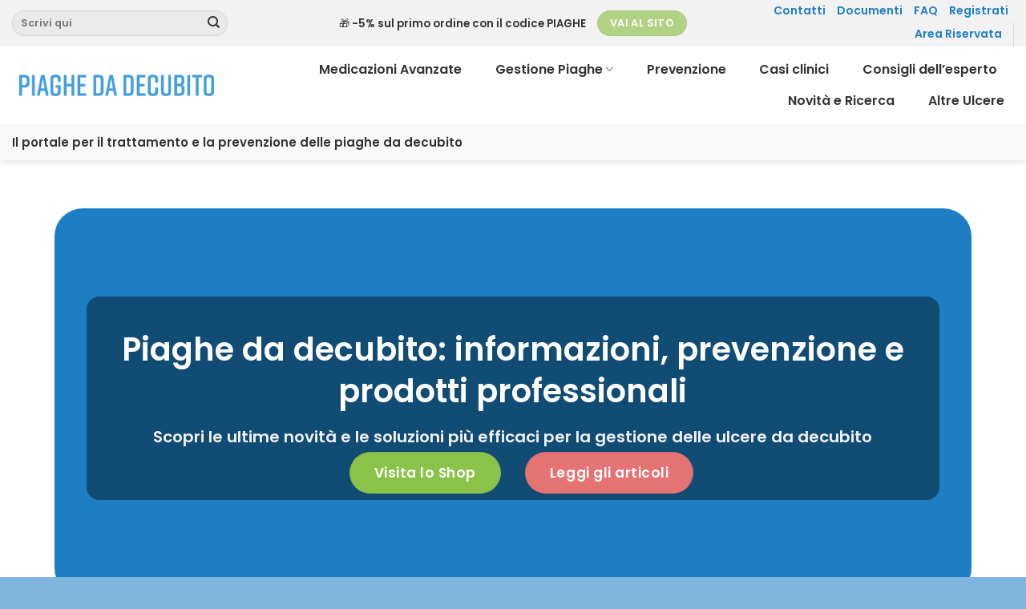

--- FILE ---
content_type: text/html; charset=UTF-8
request_url: https://piaghedadecubito.it/
body_size: 26704
content:

<!DOCTYPE html>
<html lang="it-IT" prefix="og: https://ogp.me/ns#" class="loading-site no-js bg-fill">
<head>
	<meta charset="UTF-8" />
	<link rel="profile" href="http://gmpg.org/xfn/11" />
	<link rel="pingback" href="https://piaghedadecubito.it/xmlrpc.php" />
    <script src="https://analytics.ahrefs.com/analytics.js" data-key="PQ5hpZRypk3ouba3/dp7/Q" async></script>
	<script>(function(html){html.className = html.className.replace(/\bno-js\b/,'js')})(document.documentElement);</script>
	<style>img:is([sizes="auto" i], [sizes^="auto," i]) { contain-intrinsic-size: 3000px 1500px }</style>
	<meta name="viewport" content="width=device-width, initial-scale=1, maximum-scale=1" /><!-- Google tag (gtag.js) consent mode dataLayer added by Site Kit -->
<script type="text/javascript" id="google_gtagjs-js-consent-mode-data-layer">
/* <![CDATA[ */
window.dataLayer = window.dataLayer || [];function gtag(){dataLayer.push(arguments);}
gtag('consent', 'default', {"ad_personalization":"denied","ad_storage":"denied","ad_user_data":"denied","analytics_storage":"denied","functionality_storage":"denied","security_storage":"denied","personalization_storage":"denied","region":["AT","BE","BG","CH","CY","CZ","DE","DK","EE","ES","FI","FR","GB","GR","HR","HU","IE","IS","IT","LI","LT","LU","LV","MT","NL","NO","PL","PT","RO","SE","SI","SK"],"wait_for_update":500});
window._googlesitekitConsentCategoryMap = {"statistics":["analytics_storage"],"marketing":["ad_storage","ad_user_data","ad_personalization"],"functional":["functionality_storage","security_storage"],"preferences":["personalization_storage"]};
window._googlesitekitConsents = {"ad_personalization":"denied","ad_storage":"denied","ad_user_data":"denied","analytics_storage":"denied","functionality_storage":"denied","security_storage":"denied","personalization_storage":"denied","region":["AT","BE","BG","CH","CY","CZ","DE","DK","EE","ES","FI","FR","GB","GR","HR","HU","IE","IS","IT","LI","LT","LU","LV","MT","NL","NO","PL","PT","RO","SE","SI","SK"],"wait_for_update":500};
/* ]]> */
</script>
<!-- End Google tag (gtag.js) consent mode dataLayer added by Site Kit -->

<!-- Ottimizzazione per i motori di ricerca di Rank Math - https://rankmath.com/ -->
<title>Piaghe da decubito - Portale su ulcere, lesioni e piaghe da decubito</title>
<meta name="description" content="Piaghe da decubito, il portale su cura, medicazioni, trattamento e prevenzione ulcere, lesioni da compressione e piaghe da decubito"/>
<meta name="robots" content="follow, index, max-snippet:-1, max-video-preview:-1, max-image-preview:large"/>
<link rel="canonical" href="https://piaghedadecubito.it/" />
<meta property="og:locale" content="it_IT" />
<meta property="og:type" content="website" />
<meta property="og:title" content="Piaghe da decubito - Portale su ulcere, lesioni e piaghe da decubito" />
<meta property="og:description" content="Piaghe da decubito, il portale su cura, medicazioni, trattamento e prevenzione ulcere, lesioni da compressione e piaghe da decubito" />
<meta property="og:url" content="https://piaghedadecubito.it/" />
<meta property="og:site_name" content="Piaghe da decubito" />
<meta property="og:updated_time" content="2025-11-14T15:03:14+01:00" />
<meta property="article:published_time" content="2025-04-23T12:28:15+02:00" />
<meta property="article:modified_time" content="2025-11-14T15:03:14+01:00" />
<meta name="twitter:card" content="summary_large_image" />
<meta name="twitter:title" content="Piaghe da decubito - Portale su ulcere, lesioni e piaghe da decubito" />
<meta name="twitter:description" content="Piaghe da decubito, il portale su cura, medicazioni, trattamento e prevenzione ulcere, lesioni da compressione e piaghe da decubito" />
<meta name="twitter:label1" content="Scritto da" />
<meta name="twitter:data1" content="Dott.ssa Antonella Sanza" />
<meta name="twitter:label2" content="Tempo di lettura" />
<meta name="twitter:data2" content="3 minuti" />
<!-- /Rank Math WordPress SEO plugin -->

<link rel='dns-prefetch' href='//www.googletagmanager.com' />
<link rel='dns-prefetch' href='//cdn.jsdelivr.net' />
<link rel='prefetch' href='https://piaghedadecubito.it/wp-content/themes/flatsome/assets/js/chunk.countup.js?ver=3.16.2' />
<link rel='prefetch' href='https://piaghedadecubito.it/wp-content/themes/flatsome/assets/js/chunk.sticky-sidebar.js?ver=3.16.2' />
<link rel='prefetch' href='https://piaghedadecubito.it/wp-content/themes/flatsome/assets/js/chunk.tooltips.js?ver=3.16.2' />
<link rel='prefetch' href='https://piaghedadecubito.it/wp-content/themes/flatsome/assets/js/chunk.vendors-popups.js?ver=3.16.2' />
<link rel='prefetch' href='https://piaghedadecubito.it/wp-content/themes/flatsome/assets/js/chunk.vendors-slider.js?ver=3.16.2' />
<link rel="alternate" type="application/rss+xml" title="Piaghe da decubito &raquo; Feed" href="https://piaghedadecubito.it/feed/" />
<link rel="alternate" type="application/rss+xml" title="Piaghe da decubito &raquo; Feed dei commenti" href="https://piaghedadecubito.it/comments/feed/" />
<script type="text/javascript">
/* <![CDATA[ */
window._wpemojiSettings = {"baseUrl":"https:\/\/s.w.org\/images\/core\/emoji\/16.0.1\/72x72\/","ext":".png","svgUrl":"https:\/\/s.w.org\/images\/core\/emoji\/16.0.1\/svg\/","svgExt":".svg","source":{"concatemoji":"https:\/\/piaghedadecubito.it\/wp-includes\/js\/wp-emoji-release.min.js?ver=6.8.3"}};
/*! This file is auto-generated */
!function(s,n){var o,i,e;function c(e){try{var t={supportTests:e,timestamp:(new Date).valueOf()};sessionStorage.setItem(o,JSON.stringify(t))}catch(e){}}function p(e,t,n){e.clearRect(0,0,e.canvas.width,e.canvas.height),e.fillText(t,0,0);var t=new Uint32Array(e.getImageData(0,0,e.canvas.width,e.canvas.height).data),a=(e.clearRect(0,0,e.canvas.width,e.canvas.height),e.fillText(n,0,0),new Uint32Array(e.getImageData(0,0,e.canvas.width,e.canvas.height).data));return t.every(function(e,t){return e===a[t]})}function u(e,t){e.clearRect(0,0,e.canvas.width,e.canvas.height),e.fillText(t,0,0);for(var n=e.getImageData(16,16,1,1),a=0;a<n.data.length;a++)if(0!==n.data[a])return!1;return!0}function f(e,t,n,a){switch(t){case"flag":return n(e,"\ud83c\udff3\ufe0f\u200d\u26a7\ufe0f","\ud83c\udff3\ufe0f\u200b\u26a7\ufe0f")?!1:!n(e,"\ud83c\udde8\ud83c\uddf6","\ud83c\udde8\u200b\ud83c\uddf6")&&!n(e,"\ud83c\udff4\udb40\udc67\udb40\udc62\udb40\udc65\udb40\udc6e\udb40\udc67\udb40\udc7f","\ud83c\udff4\u200b\udb40\udc67\u200b\udb40\udc62\u200b\udb40\udc65\u200b\udb40\udc6e\u200b\udb40\udc67\u200b\udb40\udc7f");case"emoji":return!a(e,"\ud83e\udedf")}return!1}function g(e,t,n,a){var r="undefined"!=typeof WorkerGlobalScope&&self instanceof WorkerGlobalScope?new OffscreenCanvas(300,150):s.createElement("canvas"),o=r.getContext("2d",{willReadFrequently:!0}),i=(o.textBaseline="top",o.font="600 32px Arial",{});return e.forEach(function(e){i[e]=t(o,e,n,a)}),i}function t(e){var t=s.createElement("script");t.src=e,t.defer=!0,s.head.appendChild(t)}"undefined"!=typeof Promise&&(o="wpEmojiSettingsSupports",i=["flag","emoji"],n.supports={everything:!0,everythingExceptFlag:!0},e=new Promise(function(e){s.addEventListener("DOMContentLoaded",e,{once:!0})}),new Promise(function(t){var n=function(){try{var e=JSON.parse(sessionStorage.getItem(o));if("object"==typeof e&&"number"==typeof e.timestamp&&(new Date).valueOf()<e.timestamp+604800&&"object"==typeof e.supportTests)return e.supportTests}catch(e){}return null}();if(!n){if("undefined"!=typeof Worker&&"undefined"!=typeof OffscreenCanvas&&"undefined"!=typeof URL&&URL.createObjectURL&&"undefined"!=typeof Blob)try{var e="postMessage("+g.toString()+"("+[JSON.stringify(i),f.toString(),p.toString(),u.toString()].join(",")+"));",a=new Blob([e],{type:"text/javascript"}),r=new Worker(URL.createObjectURL(a),{name:"wpTestEmojiSupports"});return void(r.onmessage=function(e){c(n=e.data),r.terminate(),t(n)})}catch(e){}c(n=g(i,f,p,u))}t(n)}).then(function(e){for(var t in e)n.supports[t]=e[t],n.supports.everything=n.supports.everything&&n.supports[t],"flag"!==t&&(n.supports.everythingExceptFlag=n.supports.everythingExceptFlag&&n.supports[t]);n.supports.everythingExceptFlag=n.supports.everythingExceptFlag&&!n.supports.flag,n.DOMReady=!1,n.readyCallback=function(){n.DOMReady=!0}}).then(function(){return e}).then(function(){var e;n.supports.everything||(n.readyCallback(),(e=n.source||{}).concatemoji?t(e.concatemoji):e.wpemoji&&e.twemoji&&(t(e.twemoji),t(e.wpemoji)))}))}((window,document),window._wpemojiSettings);
/* ]]> */
</script>
<style id='wp-emoji-styles-inline-css' type='text/css'>

	img.wp-smiley, img.emoji {
		display: inline !important;
		border: none !important;
		box-shadow: none !important;
		height: 1em !important;
		width: 1em !important;
		margin: 0 0.07em !important;
		vertical-align: -0.1em !important;
		background: none !important;
		padding: 0 !important;
	}
</style>
<style id='wp-block-library-inline-css' type='text/css'>
:root{--wp-admin-theme-color:#007cba;--wp-admin-theme-color--rgb:0,124,186;--wp-admin-theme-color-darker-10:#006ba1;--wp-admin-theme-color-darker-10--rgb:0,107,161;--wp-admin-theme-color-darker-20:#005a87;--wp-admin-theme-color-darker-20--rgb:0,90,135;--wp-admin-border-width-focus:2px;--wp-block-synced-color:#7a00df;--wp-block-synced-color--rgb:122,0,223;--wp-bound-block-color:var(--wp-block-synced-color)}@media (min-resolution:192dpi){:root{--wp-admin-border-width-focus:1.5px}}.wp-element-button{cursor:pointer}:root{--wp--preset--font-size--normal:16px;--wp--preset--font-size--huge:42px}:root .has-very-light-gray-background-color{background-color:#eee}:root .has-very-dark-gray-background-color{background-color:#313131}:root .has-very-light-gray-color{color:#eee}:root .has-very-dark-gray-color{color:#313131}:root .has-vivid-green-cyan-to-vivid-cyan-blue-gradient-background{background:linear-gradient(135deg,#00d084,#0693e3)}:root .has-purple-crush-gradient-background{background:linear-gradient(135deg,#34e2e4,#4721fb 50%,#ab1dfe)}:root .has-hazy-dawn-gradient-background{background:linear-gradient(135deg,#faaca8,#dad0ec)}:root .has-subdued-olive-gradient-background{background:linear-gradient(135deg,#fafae1,#67a671)}:root .has-atomic-cream-gradient-background{background:linear-gradient(135deg,#fdd79a,#004a59)}:root .has-nightshade-gradient-background{background:linear-gradient(135deg,#330968,#31cdcf)}:root .has-midnight-gradient-background{background:linear-gradient(135deg,#020381,#2874fc)}.has-regular-font-size{font-size:1em}.has-larger-font-size{font-size:2.625em}.has-normal-font-size{font-size:var(--wp--preset--font-size--normal)}.has-huge-font-size{font-size:var(--wp--preset--font-size--huge)}.has-text-align-center{text-align:center}.has-text-align-left{text-align:left}.has-text-align-right{text-align:right}#end-resizable-editor-section{display:none}.aligncenter{clear:both}.items-justified-left{justify-content:flex-start}.items-justified-center{justify-content:center}.items-justified-right{justify-content:flex-end}.items-justified-space-between{justify-content:space-between}.screen-reader-text{border:0;clip-path:inset(50%);height:1px;margin:-1px;overflow:hidden;padding:0;position:absolute;width:1px;word-wrap:normal!important}.screen-reader-text:focus{background-color:#ddd;clip-path:none;color:#444;display:block;font-size:1em;height:auto;left:5px;line-height:normal;padding:15px 23px 14px;text-decoration:none;top:5px;width:auto;z-index:100000}html :where(.has-border-color){border-style:solid}html :where([style*=border-top-color]){border-top-style:solid}html :where([style*=border-right-color]){border-right-style:solid}html :where([style*=border-bottom-color]){border-bottom-style:solid}html :where([style*=border-left-color]){border-left-style:solid}html :where([style*=border-width]){border-style:solid}html :where([style*=border-top-width]){border-top-style:solid}html :where([style*=border-right-width]){border-right-style:solid}html :where([style*=border-bottom-width]){border-bottom-style:solid}html :where([style*=border-left-width]){border-left-style:solid}html :where(img[class*=wp-image-]){height:auto;max-width:100%}:where(figure){margin:0 0 1em}html :where(.is-position-sticky){--wp-admin--admin-bar--position-offset:var(--wp-admin--admin-bar--height,0px)}@media screen and (max-width:600px){html :where(.is-position-sticky){--wp-admin--admin-bar--position-offset:0px}}
</style>
<style id='classic-theme-styles-inline-css' type='text/css'>
/*! This file is auto-generated */
.wp-block-button__link{color:#fff;background-color:#32373c;border-radius:9999px;box-shadow:none;text-decoration:none;padding:calc(.667em + 2px) calc(1.333em + 2px);font-size:1.125em}.wp-block-file__button{background:#32373c;color:#fff;text-decoration:none}
</style>
<link rel="stylesheet" href="https://piaghedadecubito.it/wp-content/cache/minify/af4f0.css" media="all" />


<style id='ppgbo_custom-inline-css' type='text/css'>
/* === GRID BASE === */ .medicazioni-landing { padding: 60px 20px; background: #fff; color: #333; } .medicazioni-landing .container { max-width: 1200px; margin: 0 auto; } /* === TITOLI & TESTO === */ .medicazioni-landing h1 { font-size: 2.2rem; margin-bottom: 1rem; text-align: center; color: #004a63; font-weight: 700; } .medicazioni-landing p { font-size: 1.05rem; line-height: 1.7; max-width: 850px; margin: 0 auto 2.5rem; text-align: center; } /* === GRIGLIA CARD === */ .cat-grid { display: grid; grid-template-columns: repeat(auto-fit, minmax(300px, 1fr)); gap: 25px; justify-content: center; } /* === CARD === */ .cat-card { background: #fff; border-radius: 16px; overflow: hidden; box-shadow: 0 4px 12px rgba(0, 0, 0, 0.08); transition: all 0.3s ease; position: relative; } .cat-card:hover { transform: translateY(-6px); box-shadow: 0 8px 20px rgba(0, 0, 0, 0.15); } .cat-card img { width: 100%; height: 220px; object-fit: cover; display: block; transition: transform 0.3s ease; } .cat-card:hover img { transform: scale(1.05); } .cat-content { padding: 18px 20px; text-align: center; } .cat-content h2 { font-size: 1.1rem; color: #004a63; margin-bottom: 10px; line-height: 1.4; } .cat-link { display: inline-block; margin-top: 6px; color: #fff; background: #00a47a; padding: 8px 18px; border-radius: 30px; font-size: 0.9rem; text-transform: uppercase; font-weight: 600; transition: background 0.3s ease; } .cat-link:hover { background: #00865e; } /* === TESTO SEO === */ .seo-text { margin-top: 50px; text-align: left; max-width: 850px; margin-left: auto; margin-right: auto; } .seo-text h2 { color: #004a63; font-size: 1.4rem; margin-top: 2rem; margin-bottom: 0.8rem; } .seo-text p { line-height: 1.8; color: #444; } /* === SEZIONE EXTRA === */ .seo-extra { background: #f9fafb; padding: 50px 20px; margin-top: 60px; text-align: center; } .seo-extra h2 { color: #004a63; margin-bottom: 1rem; } .seo-extra p { max-width: 850px; margin: 0 auto 1.5rem; color: #444; line-height: 1.7; } /* === RESPONSIVE === */ @media (min-width: 992px) { .cat-grid { grid-template-columns: repeat(3, 1fr); /* 3 per riga su desktop */ } } @media (max-width: 991px) and (min-width: 600px) { .cat-grid { grid-template-columns: repeat(2, 1fr); /* 2 per riga su tablet */ } } @media (max-width: 599px) { .cat-grid { grid-template-columns: 1fr; /* 1 per riga su mobile */ } .cat-card img { height: 200px; } }
</style>
<link rel="stylesheet" href="https://piaghedadecubito.it/wp-content/cache/minify/7aa21.css" media="all" />


<style id='flatsome-main-inline-css' type='text/css'>
@font-face {
				font-family: "fl-icons";
				font-display: block;
				src: url(https://piaghedadecubito.it/wp-content/themes/flatsome/assets/css/icons/fl-icons.eot?v=3.16.2);
				src:
					url(https://piaghedadecubito.it/wp-content/themes/flatsome/assets/css/icons/fl-icons.eot#iefix?v=3.16.2) format("embedded-opentype"),
					url(https://piaghedadecubito.it/wp-content/themes/flatsome/assets/css/icons/fl-icons.woff2?v=3.16.2) format("woff2"),
					url(https://piaghedadecubito.it/wp-content/themes/flatsome/assets/css/icons/fl-icons.ttf?v=3.16.2) format("truetype"),
					url(https://piaghedadecubito.it/wp-content/themes/flatsome/assets/css/icons/fl-icons.woff?v=3.16.2) format("woff"),
					url(https://piaghedadecubito.it/wp-content/themes/flatsome/assets/css/icons/fl-icons.svg?v=3.16.2#fl-icons) format("svg");
			}
</style>
<link rel="stylesheet" href="https://piaghedadecubito.it/wp-content/cache/minify/1a15f.css" media="all" />

<script type="text/javascript">
            window._nslDOMReady = (function () {
                const executedCallbacks = new Set();
            
                return function (callback) {
                    /**
                    * Third parties might dispatch DOMContentLoaded events, so we need to ensure that we only run our callback once!
                    */
                    if (executedCallbacks.has(callback)) return;
            
                    const wrappedCallback = function () {
                        if (executedCallbacks.has(callback)) return;
                        executedCallbacks.add(callback);
                        callback();
                    };
            
                    if (document.readyState === "complete" || document.readyState === "interactive") {
                        wrappedCallback();
                    } else {
                        document.addEventListener("DOMContentLoaded", wrappedCallback);
                    }
                };
            })();
        </script><script src="https://piaghedadecubito.it/wp-content/cache/minify/ddbae.js"></script>


<!-- Snippet del tag Google (gtag.js) aggiunto da Site Kit -->
<!-- Snippet Google Analytics aggiunto da Site Kit -->
<script type="text/javascript" src="https://www.googletagmanager.com/gtag/js?id=GT-NM8L4LPL" id="google_gtagjs-js" async></script>
<script type="text/javascript" id="google_gtagjs-js-after">
/* <![CDATA[ */
window.dataLayer = window.dataLayer || [];function gtag(){dataLayer.push(arguments);}
gtag("set","linker",{"domains":["piaghedadecubito.it"]});
gtag("js", new Date());
gtag("set", "developer_id.dZTNiMT", true);
gtag("config", "GT-NM8L4LPL");
 window._googlesitekit = window._googlesitekit || {}; window._googlesitekit.throttledEvents = []; window._googlesitekit.gtagEvent = (name, data) => { var key = JSON.stringify( { name, data } ); if ( !! window._googlesitekit.throttledEvents[ key ] ) { return; } window._googlesitekit.throttledEvents[ key ] = true; setTimeout( () => { delete window._googlesitekit.throttledEvents[ key ]; }, 5 ); gtag( "event", name, { ...data, event_source: "site-kit" } ); }; 
/* ]]> */
</script>
<script src="https://piaghedadecubito.it/wp-content/cache/minify/818c0.js"></script>


<link rel="https://api.w.org/" href="https://piaghedadecubito.it/wp-json/" /><link rel="alternate" title="JSON" type="application/json" href="https://piaghedadecubito.it/wp-json/wp/v2/pages/8028" /><link rel="EditURI" type="application/rsd+xml" title="RSD" href="https://piaghedadecubito.it/xmlrpc.php?rsd" />
<meta name="generator" content="WordPress 6.8.3" />
<link rel='shortlink' href='https://piaghedadecubito.it/' />
<link rel="alternate" title="oEmbed (JSON)" type="application/json+oembed" href="https://piaghedadecubito.it/wp-json/oembed/1.0/embed?url=https%3A%2F%2Fpiaghedadecubito.it%2F" />
<link rel="alternate" title="oEmbed (XML)" type="text/xml+oembed" href="https://piaghedadecubito.it/wp-json/oembed/1.0/embed?url=https%3A%2F%2Fpiaghedadecubito.it%2F&#038;format=xml" />
<meta name="generator" content="auto-sizes 1.7.0">
<meta name="generator" content="Site Kit by Google 1.168.0" /><!-- Google tag (gtag.js) -->
<script async src="https://www.googletagmanager.com/gtag/js?id=G-V93RX6HF8H"></script>
<script>
  window.dataLayer = window.dataLayer || [];
  function gtag(){dataLayer.push(arguments);}
  gtag('js', new Date());

  gtag('config', 'G-V93RX6HF8H');
</script><meta name="generator" content="performance-lab 4.0.0; plugins: auto-sizes, embed-optimizer, image-prioritizer, speculation-rules, webp-uploads">
<meta name="generator" content="webp-uploads 2.6.0">
<style>.bg{opacity: 0; transition: opacity 1s; -webkit-transition: opacity 1s;} .bg-loaded{opacity: 1;}</style><meta name="generator" content="speculation-rules 1.6.0">
<meta name="generator" content="optimization-detective 1.0.0-beta3">
<meta name="generator" content="embed-optimizer 1.0.0-beta2">
<meta name="generator" content="image-prioritizer 1.0.0-beta2">
<meta name="redi-version" content="1.2.7" /><link rel="icon" href="https://piaghedadecubito.it/wp-content/uploads/2019/11/cropped-piaghe-da-decubito-32x32.png" sizes="32x32" />
<link rel="icon" href="https://piaghedadecubito.it/wp-content/uploads/2019/11/cropped-piaghe-da-decubito-192x192.png" sizes="192x192" />
<link rel="apple-touch-icon" href="https://piaghedadecubito.it/wp-content/uploads/2019/11/cropped-piaghe-da-decubito-180x180.png" />
<meta name="msapplication-TileImage" content="https://piaghedadecubito.it/wp-content/uploads/2019/11/cropped-piaghe-da-decubito-270x270.png" />
<style id="custom-css" type="text/css">:root {--primary-color: #1d7ec3;}html{background-color:rgba(29,126,195,0.56)!important;}.container-width, .full-width .ubermenu-nav, .container, .row{max-width: 1770px}.row.row-collapse{max-width: 1740px}.row.row-small{max-width: 1762.5px}.row.row-large{max-width: 1800px}.header-main{height: 97px}#logo img{max-height: 97px}#logo{width:322px;}.header-bottom{min-height: 45px}.header-top{min-height: 48px}.transparent .header-main{height: 265px}.transparent #logo img{max-height: 265px}.has-transparent + .page-title:first-of-type,.has-transparent + #main > .page-title,.has-transparent + #main > div > .page-title,.has-transparent + #main .page-header-wrapper:first-of-type .page-title{padding-top: 345px;}.transparent .header-wrapper{background-color: #1e73be!important;}.transparent .top-divider{display: none;}.header.show-on-scroll,.stuck .header-main{height:70px!important}.stuck #logo img{max-height: 70px!important}.header-bg-color {background-color: #ffffff}.header-bottom {background-color: #f9f9f9}.top-bar-nav > li > a{line-height: 16px }.header-main .nav > li > a{line-height: 39px }.header-wrapper:not(.stuck) .header-main .header-nav{margin-top: -1px }.stuck .header-main .nav > li > a{line-height: 40px }.header-bottom-nav > li > a{line-height: 16px }@media (max-width: 549px) {.header-main{height: 82px}#logo img{max-height: 82px}}.main-menu-overlay{background-color: #1e73be}.nav-dropdown{border-radius:10px}.nav-dropdown{font-size:105%}.header-top{background-color:#f2f2f2!important;}/* Color */.accordion-title.active, .has-icon-bg .icon .icon-inner,.logo a, .primary.is-underline, .primary.is-link, .badge-outline .badge-inner, .nav-outline > li.active> a,.nav-outline >li.active > a, .cart-icon strong,[data-color='primary'], .is-outline.primary{color: #1d7ec3;}/* Color !important */[data-text-color="primary"]{color: #1d7ec3!important;}/* Background Color */[data-text-bg="primary"]{background-color: #1d7ec3;}/* Background */.scroll-to-bullets a,.featured-title, .label-new.menu-item > a:after, .nav-pagination > li > .current,.nav-pagination > li > span:hover,.nav-pagination > li > a:hover,.has-hover:hover .badge-outline .badge-inner,button[type="submit"], .button.wc-forward:not(.checkout):not(.checkout-button), .button.submit-button, .button.primary:not(.is-outline),.featured-table .title,.is-outline:hover, .has-icon:hover .icon-label,.nav-dropdown-bold .nav-column li > a:hover, .nav-dropdown.nav-dropdown-bold > li > a:hover, .nav-dropdown-bold.dark .nav-column li > a:hover, .nav-dropdown.nav-dropdown-bold.dark > li > a:hover, .header-vertical-menu__opener ,.is-outline:hover, .tagcloud a:hover,.grid-tools a, input[type='submit']:not(.is-form), .box-badge:hover .box-text, input.button.alt,.nav-box > li > a:hover,.nav-box > li.active > a,.nav-pills > li.active > a ,.current-dropdown .cart-icon strong, .cart-icon:hover strong, .nav-line-bottom > li > a:before, .nav-line-grow > li > a:before, .nav-line > li > a:before,.banner, .header-top, .slider-nav-circle .flickity-prev-next-button:hover svg, .slider-nav-circle .flickity-prev-next-button:hover .arrow, .primary.is-outline:hover, .button.primary:not(.is-outline), input[type='submit'].primary, input[type='submit'].primary, input[type='reset'].button, input[type='button'].primary, .badge-inner{background-color: #1d7ec3;}/* Border */.nav-vertical.nav-tabs > li.active > a,.scroll-to-bullets a.active,.nav-pagination > li > .current,.nav-pagination > li > span:hover,.nav-pagination > li > a:hover,.has-hover:hover .badge-outline .badge-inner,.accordion-title.active,.featured-table,.is-outline:hover, .tagcloud a:hover,blockquote, .has-border, .cart-icon strong:after,.cart-icon strong,.blockUI:before, .processing:before,.loading-spin, .slider-nav-circle .flickity-prev-next-button:hover svg, .slider-nav-circle .flickity-prev-next-button:hover .arrow, .primary.is-outline:hover{border-color: #1d7ec3}.nav-tabs > li.active > a{border-top-color: #1d7ec3}.widget_shopping_cart_content .blockUI.blockOverlay:before { border-left-color: #1d7ec3 }.woocommerce-checkout-review-order .blockUI.blockOverlay:before { border-left-color: #1d7ec3 }/* Fill */.slider .flickity-prev-next-button:hover svg,.slider .flickity-prev-next-button:hover .arrow{fill: #1d7ec3;}/* Focus */.primary:focus-visible, .submit-button:focus-visible, button[type="submit"]:focus-visible { outline-color: #1d7ec3!important; }/* Background Color */[data-icon-label]:after, .secondary.is-underline:hover,.secondary.is-outline:hover,.icon-label,.button.secondary:not(.is-outline),.button.alt:not(.is-outline), .badge-inner.on-sale, .button.checkout, .single_add_to_cart_button, .current .breadcrumb-step{ background-color:#8bc34a; }[data-text-bg="secondary"]{background-color: #8bc34a;}/* Color */.secondary.is-underline,.secondary.is-link, .secondary.is-outline,.stars a.active, .star-rating:before, .woocommerce-page .star-rating:before,.star-rating span:before, .color-secondary{color: #8bc34a}/* Color !important */[data-text-color="secondary"]{color: #8bc34a!important;}/* Border */.secondary.is-outline:hover{border-color:#8bc34a}/* Focus */.secondary:focus-visible, .alt:focus-visible { outline-color: #8bc34a!important; }.success.is-underline:hover,.success.is-outline:hover,.success{background-color: #b1d284}.success-color, .success.is-link, .success.is-outline{color: #b1d284;}.success-border{border-color: #b1d284!important;}/* Color !important */[data-text-color="success"]{color: #b1d284!important;}/* Background Color */[data-text-bg="success"]{background-color: #b1d284;}.alert.is-underline:hover,.alert.is-outline:hover,.alert{background-color: #e57373}.alert.is-link, .alert.is-outline, .color-alert{color: #e57373;}/* Color !important */[data-text-color="alert"]{color: #e57373!important;}/* Background Color */[data-text-bg="alert"]{background-color: #e57373;}body{color: #333333}h1,h2,h3,h4,h5,h6,.heading-font{color: #1a3851;}body{font-size: 110%;}@media screen and (max-width: 549px){body{font-size: 102%;}}body{font-family: Poppins, sans-serif;}body {font-weight: 400;font-style: normal;}.nav > li > a {font-family: Poppins, sans-serif;}.mobile-sidebar-levels-2 .nav > li > ul > li > a {font-family: Poppins, sans-serif;}.nav > li > a,.mobile-sidebar-levels-2 .nav > li > ul > li > a {font-weight: 400;font-style: normal;}h1,h2,h3,h4,h5,h6,.heading-font, .off-canvas-center .nav-sidebar.nav-vertical > li > a{font-family: Poppins, sans-serif;}h1,h2,h3,h4,h5,h6,.heading-font,.banner h1,.banner h2 {font-weight: 600;font-style: normal;}.alt-font{font-family: Poppins, sans-serif;}.alt-font {font-weight: 400!important;font-style: normal!important;}.section-title span{text-transform: none;}h3.widget-title,span.widget-title{text-transform: none;}.header:not(.transparent) .top-bar-nav > li > a {color: #1d7ec3;}.header:not(.transparent) .top-bar-nav.nav > li > a:hover,.header:not(.transparent) .top-bar-nav.nav > li.active > a,.header:not(.transparent) .top-bar-nav.nav > li.current > a,.header:not(.transparent) .top-bar-nav.nav > li > a.active,.header:not(.transparent) .top-bar-nav.nav > li > a.current{color: #ffffff;}.top-bar-nav.nav-line-bottom > li > a:before,.top-bar-nav.nav-line-grow > li > a:before,.top-bar-nav.nav-line > li > a:before,.top-bar-nav.nav-box > li > a:hover,.top-bar-nav.nav-box > li.active > a,.top-bar-nav.nav-pills > li > a:hover,.top-bar-nav.nav-pills > li.active > a{color:#FFF!important;background-color: #ffffff;}.header:not(.transparent) .header-nav-main.nav > li > a {color: #333333;}.header:not(.transparent) .header-nav-main.nav > li > a:hover,.header:not(.transparent) .header-nav-main.nav > li.active > a,.header:not(.transparent) .header-nav-main.nav > li.current > a,.header:not(.transparent) .header-nav-main.nav > li > a.active,.header:not(.transparent) .header-nav-main.nav > li > a.current{color: #1d7ec3;}.header-nav-main.nav-line-bottom > li > a:before,.header-nav-main.nav-line-grow > li > a:before,.header-nav-main.nav-line > li > a:before,.header-nav-main.nav-box > li > a:hover,.header-nav-main.nav-box > li.active > a,.header-nav-main.nav-pills > li > a:hover,.header-nav-main.nav-pills > li.active > a{color:#FFF!important;background-color: #1d7ec3;}a{color: #1d7ec3;}a:hover{color: #8bc34a;}.tagcloud a:hover{border-color: #8bc34a;background-color: #8bc34a;}.widget a{color: #155d8b;}.widget a:hover{color: #b1d284;}.widget .tagcloud a:hover{border-color: #b1d284; background-color: #b1d284;}.is-divider{background-color: #e0e0e0;}input[type='submit'], input[type="button"], button:not(.icon), .button:not(.icon){border-radius: 20!important}.header-main .social-icons,.header-main .cart-icon strong,.header-main .menu-title,.header-main .header-button > .button.is-outline,.header-main .nav > li > a > i:not(.icon-angle-down){color: #1d7ec3!important;}.header-main .header-button > .button.is-outline,.header-main .cart-icon strong:after,.header-main .cart-icon strong{border-color: #1d7ec3!important;}.header-main .header-button > .button:not(.is-outline){background-color: #1d7ec3!important;}.header-main .current-dropdown .cart-icon strong,.header-main .header-button > .button:hover,.header-main .header-button > .button:hover i,.header-main .header-button > .button:hover span{color:#FFF!important;}.header-main .menu-title:hover,.header-main .social-icons a:hover,.header-main .header-button > .button.is-outline:hover,.header-main .nav > li > a:hover > i:not(.icon-angle-down){color: #0d5f9a!important;}.header-main .current-dropdown .cart-icon strong,.header-main .header-button > .button:hover{background-color: #0d5f9a!important;}.header-main .current-dropdown .cart-icon strong:after,.header-main .current-dropdown .cart-icon strong,.header-main .header-button > .button:hover{border-color: #0d5f9a!important;}.footer-1{background-color: #f5f7fa}.footer-2{background-color: #004387}.absolute-footer, html{background-color: #8bc34a}.header-vertical-menu__opener{color: #dd9933}.header-vertical-menu__opener{background-color: #85c41f}.header-vertical-menu__fly-out{background-color: #1aada1}.nav-vertical-fly-out > li + li {border-top-width: 1px; border-top-style: solid;}.header-vertical-menu__fly-out .nav-vertical-fly-out > li.menu-item > a {color: #c41dae;}.header-vertical-menu__fly-out .nav-vertical-fly-out > li.menu-item > a:hover,.header-vertical-menu__fly-out .nav-vertical-fly-out > li.menu-item.current-dropdown > a {color: #1e73be;}/* Custom CSS */.page-content, .entry-content,.site-content {max-width: 1200px;margin: 0 auto;padding: 0 20px;}.container,.main-content {margin: 0 auto;text-align: center;}.label-new.menu-item > a:after{content:"Nuovo";}.label-hot.menu-item > a:after{content:"Hot";}.label-sale.menu-item > a:after{content:"Offerta";}.label-popular.menu-item > a:after{content:"Popolare";}</style>		<style type="text/css" id="wp-custom-css">
			/* ==============================
   Layout generali
   ============================== */
.page-content, 
.entry-content,
.site-content {
    max-width: 1200px;
    margin: 0 auto;
    padding: 0 20px;
}

div.bg.section-bg.fill.bg-fill.bg-loaded,
.tondo {
    border-radius: 20px;
}

/* ==============================
   FAQ Section
   ============================== */
.faq-section {
    background-color: #ffffff;
    border-radius: 12px;
    box-shadow: 0 4px 12px rgba(0,0,0,0.1);
    padding: 24px;
    margin-top: 40px;
}

.faq-section h3 {
    font-size: 1.4rem;
    font-weight: 600;
    color: #1D7EC3; /* blu brand */
    margin-bottom: 8px;
}

.faq-answer {
    display: block;
    color: #4b5563;
    font-size: 0.95rem;
    line-height: 1.5;
    margin-bottom: 12px;
}

.faq-answer a {
    color: #1D7EC3;
    text-decoration: underline;
}

/* ==============================
   Prodotti
   ============================== */
.product {
    display: flex;
    flex-direction: column;
    align-items: center;
    background: #fff;
    border-radius: 16px;
    padding: 1.2rem;
    box-shadow: 0 4px 12px rgba(0,0,0,0.08);
    transition: all 0.3s ease;
    max-width: 280px;
    margin: 1rem auto;
    border: 1px solid #d9d9d9;
}

.product:hover {
    transform: translateY(-5px);
    box-shadow: 0 8px 20px rgba(0,0,0,0.12);
}

.product_image {
    border-radius: 12px;
    width: 100%;
    height: auto;
    object-fit: cover;
    margin-bottom: 0.8rem;
    transition: transform 0.3s ease;
}

.product:hover .product_image {
    transform: scale(1.03);
}

.product_name {
    font-size: 1rem;
    font-weight: 600;
    text-align: center;
    color: #212529;
    text-transform: capitalize !important;
}

.product_price {
    font-size: 1.7rem;
    font-weight: 800;
    color: #003495; /* blu scuro per contrasto */
}

.product .btn {
    background: #74C635; /* verde brand */
    width: 100%;
    border: none;
    border-radius: 999px;
    font-weight: 600;
    text-decoration: none;
    color: #fff;
    transition: background 0.3s ease, transform 0.2s ease;
}

.product .btn:hover {
    background: #4CAF50; /* verde più scuro */
    transform: translateY(-2px);
}

/* ==============================
   TOC Sidebar
   ============================== */
#lpwtoc_widget-3 {
    position: sticky;
    top: 24px;
    max-height: calc(100vh - 24px);
    overflow-y: auto;
    z-index: 10;
    background-color: #fff;
    border: 1px solid rgba(0,0,0,0.1);
    border-radius: 16px;
    padding: 16px 20px;
    box-shadow: 0 8px 20px rgba(0,0,0,0.05);
    transition: all 0.3s ease;
}

#lpwtoc_widget-3 .lwptoc_title {
    font-weight: 700;
    font-size: 20px;
    margin-bottom: 12px;
    color: #1D7EC3;
}

#lpwtoc_widget-3 .lwptoc_item a {
    display: block;
    padding: 8px 12px;
    border-radius: 12px;
    margin-bottom: 6px;
    text-decoration: none;
    color: #1D7EC3;
    transition: background 0.2s, color 0.2s;
}

#lpwtoc_widget-3 .lwptoc_item a:hover {
    background-color: rgba(29,126,195,0.1);
    color: #0D5F9A;
}

.is-sticky-column {
    display: flex;
    flex-direction: column;
}

@media (max-width: 768px) {
    #lpwtoc_widget-3 {
        position: static;
        max-height: none;
        overflow: visible;
        padding: 12px 16px;
    }
    #lpwtoc_widget-3 .lwptoc_title {
        font-size: 18px;
    }
}

/* ==============================
   Footer
   ============================== */
.site-footer {
    background: #f5f7fa; /* grigio chiaro */
    padding: 40px 20px;
    font-family: -apple-system, BlinkMacSystemFont, 'Segoe UI', Roboto, 'Helvetica Neue', Arial, sans-serif;
    color: #1A1A1A;
}

.footer-section {
    background: #ffffff;
    padding: 20px;
    border-radius: 16px;
    box-shadow: 0 4px 12px rgba(0,0,0,0.08);
    margin-bottom: 20px;
    color: #1A1A1A;
}

.footer-section h4 {
    font-size: 16px;
    font-weight: 700;
    margin-bottom: 12px;
    color: #1A1A1A;
}

.footer-section a {
    color: #1D7EC3;
    text-decoration: none;
    transition: all 0.3s ease;
}

.footer-section a:hover {
    color: #0D5F9A;
    text-decoration: underline;
}

.whatsapp-button {
    display: inline-block;
    padding: 10px 20px;
    background: #4CAF50; /* verde brand più visibile */
    color: #ffffff;
    border-radius: 50px;
    font-weight: 700;
    text-decoration: none;
    transition: all 0.3s ease;
}

.whatsapp-button:hover {
    background: #388E3C;
    transform: translateY(-2px);
}

/* Footer brand section */
.footer-brand-section {
    text-align: center;
    background: #f5f7fa;
    padding: 32px 20px;
    border-radius: 20px;
    box-shadow: 0 4px 16px rgba(30, 115, 190, 0.12);
    margin-top: 20px;
}

.footer-brand-section p {
    font-size: 17px;
    font-weight: 700;
    color: #1557a0;
    margin-bottom: 18px;
    text-transform: uppercase;
    letter-spacing: 1px;
}

.footer-brand-logos {
    display: flex;
    justify-content: center;
    align-items: center;
    gap: 24px;
    flex-wrap: wrap;
}

.footer-brand-logos img {
    max-height: 68px;
    border-radius: 16px;
    background: #ffffff;
    padding: 10px 12px;
    box-shadow: 0 4px 14px rgba(0,0,0,0.1);
    transition: all 0.3s ease;
}

.footer-brand-logos img:hover {
    transform: scale(1.05);
    box-shadow: 0 6px 18px rgba(30, 115, 190, 0.25);
}

@media (max-width: 600px) {
    .footer-brand-section p {
        font-size: 15px;
    }
    .footer-brand-logos img {
        max-height: 58px;
    }
}
/* Contenitore generale blog */
.blog-posts {
    display: flex;
    flex-wrap: wrap;
    gap: 24px; /* distanza tra i box */
    max-width: 1200px;
    margin: 0 auto;
    padding: 20px;
}

/* Singolo post */
.blog-post {
    background-color: #ffffff; /* sfondo bianco per contrasto */
    border-radius: 16px; /* bordi arrotondati */
    box-shadow: 0 4px 16px rgba(0,0,0,0.08); /* leggero shadow */
    overflow: hidden;
    flex: 1 1 calc(33.333% - 16px); /* 3 colonne, gap compreso */
    display: flex;
    flex-direction: column;
    transition: transform 0.3s ease, box-shadow 0.3s ease;
}

.blog-post:hover {
    transform: translateY(-5px);
    box-shadow: 0 8px 24px rgba(0,0,0,0.12);
}

/* Immagine in evidenza */
.blog-post img {
    width: 100%;
    height: auto;
    object-fit: cover;
    display: block;
}

/* Contenuto del post */
.blog-post-content {
    padding: 20px;
    flex: 1;
    display: flex;
    flex-direction: column;
}

/* Titolo */
.blog-post-content h3 {
    font-size: 1.4rem;
    font-weight: 700;
    color: #1D7EC3; /* blu brand */
    margin-bottom: 12px;
}

/* Estratto / testo */
.blog-post-content p {
    font-size: 1rem;
    color: #4b5563; /* grigio scuro leggibile */
    line-height: 1.6;
    flex: 1;
}

/* Pulsante Leggi di più */
.blog-post-content a.read-more {
    display: inline-block;
    margin-top: 16px;
    padding: 10px 20px;
    background: #1D7EC3; /* blu brand */
    color: #ffffff;
    text-decoration: none;
    border-radius: 50px;
    font-weight: 600;
    transition: all 0.3s ease;
    text-align: center;
}

.blog-post-content a.read-more:hover {
    background: #1557a0; /* blu scuro hover */
    transform: translateY(-2px);
}

/* Responsive */
@media (max-width: 1024px) {
    .blog-post {
        flex: 1 1 calc(50% - 16px); /* 2 colonne tablet */
    }
}

@media (max-width: 768px) {
    .blog-post {
        flex: 1 1 100%; /* 1 colonna mobile */
    }
}
		</style>
		<style id="kirki-inline-styles">/* devanagari */
@font-face {
  font-family: 'Poppins';
  font-style: normal;
  font-weight: 400;
  font-display: swap;
  src: url(https://piaghedadecubito.it/wp-content/fonts/poppins/font) format('woff');
  unicode-range: U+0900-097F, U+1CD0-1CF9, U+200C-200D, U+20A8, U+20B9, U+20F0, U+25CC, U+A830-A839, U+A8E0-A8FF, U+11B00-11B09;
}
/* latin-ext */
@font-face {
  font-family: 'Poppins';
  font-style: normal;
  font-weight: 400;
  font-display: swap;
  src: url(https://piaghedadecubito.it/wp-content/fonts/poppins/font) format('woff');
  unicode-range: U+0100-02BA, U+02BD-02C5, U+02C7-02CC, U+02CE-02D7, U+02DD-02FF, U+0304, U+0308, U+0329, U+1D00-1DBF, U+1E00-1E9F, U+1EF2-1EFF, U+2020, U+20A0-20AB, U+20AD-20C0, U+2113, U+2C60-2C7F, U+A720-A7FF;
}
/* latin */
@font-face {
  font-family: 'Poppins';
  font-style: normal;
  font-weight: 400;
  font-display: swap;
  src: url(https://piaghedadecubito.it/wp-content/fonts/poppins/font) format('woff');
  unicode-range: U+0000-00FF, U+0131, U+0152-0153, U+02BB-02BC, U+02C6, U+02DA, U+02DC, U+0304, U+0308, U+0329, U+2000-206F, U+20AC, U+2122, U+2191, U+2193, U+2212, U+2215, U+FEFF, U+FFFD;
}
/* devanagari */
@font-face {
  font-family: 'Poppins';
  font-style: normal;
  font-weight: 600;
  font-display: swap;
  src: url(https://piaghedadecubito.it/wp-content/fonts/poppins/font) format('woff');
  unicode-range: U+0900-097F, U+1CD0-1CF9, U+200C-200D, U+20A8, U+20B9, U+20F0, U+25CC, U+A830-A839, U+A8E0-A8FF, U+11B00-11B09;
}
/* latin-ext */
@font-face {
  font-family: 'Poppins';
  font-style: normal;
  font-weight: 600;
  font-display: swap;
  src: url(https://piaghedadecubito.it/wp-content/fonts/poppins/font) format('woff');
  unicode-range: U+0100-02BA, U+02BD-02C5, U+02C7-02CC, U+02CE-02D7, U+02DD-02FF, U+0304, U+0308, U+0329, U+1D00-1DBF, U+1E00-1E9F, U+1EF2-1EFF, U+2020, U+20A0-20AB, U+20AD-20C0, U+2113, U+2C60-2C7F, U+A720-A7FF;
}
/* latin */
@font-face {
  font-family: 'Poppins';
  font-style: normal;
  font-weight: 600;
  font-display: swap;
  src: url(https://piaghedadecubito.it/wp-content/fonts/poppins/font) format('woff');
  unicode-range: U+0000-00FF, U+0131, U+0152-0153, U+02BB-02BC, U+02C6, U+02DA, U+02DC, U+0304, U+0308, U+0329, U+2000-206F, U+20AC, U+2122, U+2191, U+2193, U+2212, U+2215, U+FEFF, U+FFFD;
}</style><script id="windpress:metadata">var windpress = {"_version":"3.2.67","_wp_version":"6.8.3","_tailwindcss_version":4,"_via_wp_org":true,"is_ubiquitous":false,"assets":{"url":"https:\/\/piaghedadecubito.it\/wp-content\/plugins\/windpress\/build\/"},"user_data":{"data_dir":{"url":"https:\/\/piaghedadecubito.it\/wp-content\/uploads\/windpress\/data\/"},"cache_dir":[]}};</script><script id="windpress:vfs" type="text/plain">[base64]</script></head>

<body class="home wp-singular page-template page-template-page-blank page-template-page-blank-php page page-id-8028 wp-theme-flatsome wp-child-theme-flatsome-child full-width header-shadow bg-fill box-shadow lightbox nav-dropdown-has-arrow nav-dropdown-has-shadow nav-dropdown-has-border mobile-submenu-slide mobile-submenu-slide-levels-1 mobile-submenu-toggle">

<script async id="__cn_generic_script__4432a5d0-58cf-4956-8e83-c2fa587c0d8b">!function(e){function t(){if(!e.querySelector("#__cn_client_script_4432a5d0-58cf-4956-8e83-c2fa587c0d8b")){var t=e.createElement("script");t.setAttribute("src","https://cdn.connectif.cloud/eu2/client-script/4432a5d0-58cf-4956-8e83-c2fa587c0d8b"),e.body.appendChild(t)}}"complete"===e.readyState||"interactive"===e.readyState?t():e.addEventListener("DOMContentLoaded",t)}(document);</script>
<a class="skip-link screen-reader-text" href="#main">Skip to content</a>

<div id="wrapper">

	
	<header id="header" class="header header-full-width has-sticky sticky-jump">
		<div class="header-wrapper">
			<div id="top-bar" class="header-top flex-has-center">
    <div class="flex-row container">
      <div class="flex-col hide-for-medium flex-left">
          <ul class="nav nav-left medium-nav-center nav-small  nav-line-bottom nav-prompts-overlay">
              <li class="header-search-form search-form html relative has-icon">
	<div class="header-search-form-wrapper">
		<div class="searchform-wrapper ux-search-box relative form-flat is-normal"><form method="get" class="searchform" action="https://piaghedadecubito.it/" role="search">
		<div class="flex-row relative">
			<div class="flex-col flex-grow">
	   	   <input type="search" class="search-field mb-0" name="s" value="" id="s" placeholder="Scrivi qui" />
			</div>
			<div class="flex-col">
				<button type="submit" class="ux-search-submit submit-button secondary button icon mb-0" aria-label="Submit">
					<i class="icon-search" ></i>				</button>
			</div>
		</div>
    <div class="live-search-results text-left z-top"></div>
</form>
</div>	</div>
</li>
          </ul>
      </div>

      <div class="flex-col hide-for-medium flex-center">
          <ul class="nav nav-center nav-small  nav-line-bottom nav-prompts-overlay">
              <li class="html custom html_top_right_text"><div class="promo-bar-PC">
  🎁 -5% sul primo ordine con il codice <strong>PIAGHE</strong>
</div>
</li><li class="html header-button-2">
	<div class="header-button">
	<a rel="noopener noreferrer FOLLOW" href="https://www.e-medical.it/" target="_blank" class="button success"  style="border-radius:99px;">
    <span>VAI AL SITO</span>
  </a>
	</div>
</li>
          </ul>
      </div>

      <div class="flex-col hide-for-medium flex-right">
         <ul class="nav top-bar-nav nav-right nav-small  nav-line-bottom nav-prompts-overlay">
              <li id="menu-item-8086" class="menu-item menu-item-type-post_type menu-item-object-page menu-item-8086 menu-item-design-default"><a href="https://piaghedadecubito.it/contatti/" class="nav-top-link">Contatti</a></li>
<li id="menu-item-3504" class="menu-item menu-item-type-post_type menu-item-object-page menu-item-3504 menu-item-design-default"><a title="Documenti" href="https://piaghedadecubito.it/documenti/" class="nav-top-link">Documenti</a></li>
<li id="menu-item-3533" class="menu-item menu-item-type-post_type menu-item-object-page menu-item-3533 menu-item-design-default"><a title="Forum" href="https://piaghedadecubito.it/faq-piaghe-da-decubito/" class="nav-top-link">FAQ</a></li>
<li id="menu-item-3401" class="menu-item menu-item-type-post_type menu-item-object-page menu-item-3401 menu-item-design-default"><a title="Registrati" href="https://piaghedadecubito.it/registrati/" class="nav-top-link">Registrati</a></li>
<li id="menu-item-3922" class="menu-item menu-item-type-post_type menu-item-object-page menu-item-3922 menu-item-design-default"><a title="Area Riservata" href="https://piaghedadecubito.it/area-riservata/" class="nav-top-link">Area Riservata</a></li>
<li class="header-divider"></li>          </ul>
      </div>

            <div class="flex-col show-for-medium flex-grow">
          <ul class="nav nav-center nav-small mobile-nav  nav-line-bottom nav-prompts-overlay">
              <li class="header-divider"></li><li class="header-contact-wrapper">
		<ul id="header-contact" class="nav nav-divided nav-uppercase header-contact">
		
						<li class="">
			  <a href="mailto:info@e-medical.it" class="tooltip" title="info@e-medical.it">
				  <i class="icon-envelop" style="font-size:16px;" ></i>			       <span>
			       	Scrivici			       </span>
			  </a>
			</li>
			
			
						<li class="">
			  <a href="tel:+3909711613029" class="tooltip" title="+3909711613029">
			     <i class="icon-phone" style="font-size:16px;" ></i>			      <span>+3909711613029</span>
			  </a>
			</li>
				</ul>
</li>
<li class="html custom html_nav_position_text"><style>
/* Barra mobile */
.promo-bar-mobile {
    position: fixed;
    bottom: 0;
    left: 0;
    width: 100%;
    background: linear-gradient(135deg, #1e73be, #1557a0);
    color: #ffffff;
    text-align: center;
    padding: 12px 16px 16px 16px;
    font-size: 15px;
    font-weight: 600;
    z-index: 9999;
    box-shadow: 0 -4px 12px rgba(0, 0, 0, 0.25);
    display: flex;
    justify-content: space-between;
    align-items: center;
    gap: 10px;
}

/* Codice sconto */
.promo-bar-mobile strong {
    color: #ffffff;
}

/* Pulsante arancione – forza lo stile anche se il tema sovrascrive */
.promo-bar-mobile a {
    display: inline-block !important;
    background: #ffa500 !important;
    color: #1557a0 !important;
    text-decoration: none !important;
    font-weight: 700 !important;
    padding: 8px 18px !important;
    border-radius: 30px !important;
    transition: all 0.3s ease !important;
    box-shadow: 0 3px 10px rgba(255, 165, 0, 0.4) !important;
    font-size: 15px !important;
}

.promo-bar-mobile a:hover {
    background: #ffb733 !important;
    color: #1557a0 !important;
    transform: translateY(-1px) !important;
    box-shadow: 0 4px 12px rgba(255, 165, 0, 0.5) !important;
}

/* Spazio extra per evitare che copra il footer */
body {
    padding-bottom: 70px !important;
}
</style>

<div class="promo-bar-mobile">
  <span>🎁 -5% sul primo ordine con il codice <strong>PIAGHE</strong></span>
  <a href="https://www.e-medical.it/" target="_blank" rel="noopener noreferrer">
    Clicca qui per il sito
  </a>
</div></li><li class="header-divider"></li>          </ul>
      </div>
      
    </div>
</div>
<div id="masthead" class="header-main nav-dark">
      <div class="header-inner flex-row container logo-left medium-logo-center" role="navigation">

          <!-- Logo -->
          <div id="logo" class="flex-col logo">
            
<!-- Header logo -->
<a href="https://piaghedadecubito.it/" title="Piaghe da decubito - Blog su piaghe da decubito e rimedi" rel="home">
		<img data-od-xpath="/HTML/BODY/DIV[@id=&#039;wrapper&#039;]/*[1][self::HEADER]/*[1][self::DIV]/*[2][self::DIV]/*[1][self::DIV]/*[1][self::DIV]/*[1][self::A]/*[1][self::IMG]" width="700" height="156" src="https://piaghedadecubito.it/wp-content/uploads/2019/04/piaghe_da_decubito_logo_.png" class="header_logo header-logo" alt="Piaghe da decubito"/><img data-od-xpath="/HTML/BODY/DIV[@id=&#039;wrapper&#039;]/*[1][self::HEADER]/*[1][self::DIV]/*[2][self::DIV]/*[1][self::DIV]/*[1][self::DIV]/*[1][self::A]/*[2][self::IMG]"  width="700" height="156" src="https://piaghedadecubito.it/wp-content/uploads/2019/04/piaghe_da_decubito_logo_.png" class="header-logo-dark" alt="Piaghe da decubito"/></a>
          </div>

          <!-- Mobile Left Elements -->
          <div class="flex-col show-for-medium flex-left">
            <ul class="mobile-nav nav nav-left ">
              <li class="nav-icon has-icon">
  		<a href="#" data-open="#main-menu" data-pos="left" data-bg="main-menu-overlay" data-color="" class="is-small" aria-label="Menu" aria-controls="main-menu" aria-expanded="false">

		  <i class="icon-menu" ></i>
		  <span class="menu-title uppercase hide-for-small">Menu</span>		</a>
	</li>
            </ul>
          </div>

          <!-- Left Elements -->
          <div class="flex-col hide-for-medium flex-left
            flex-grow">
            <ul class="header-nav header-nav-main nav nav-left  nav-pills nav-size-medium nav-spacing-medium nav-prompts-overlay" >
                          </ul>
          </div>

          <!-- Right Elements -->
          <div class="flex-col hide-for-medium flex-right">
            <ul class="header-nav header-nav-main nav nav-right  nav-pills nav-size-medium nav-spacing-medium nav-prompts-overlay">
              <li id="menu-item-4046" class="menu-item menu-item-type-post_type menu-item-object-page menu-item-4046 menu-item-design-default"><a title="Medicazioni per le piaghe da decubito" href="https://piaghedadecubito.it/medicazioni-per-le-piaghe-da-decubito/" class="nav-top-link">Medicazioni  Avanzate</a></li>
<li id="menu-item-8077" class="menu-item menu-item-type-taxonomy menu-item-object-category menu-item-has-children menu-item-8077 menu-item-design-default has-dropdown"><a href="https://piaghedadecubito.it/gestione-piaghe-da-decubito/" class="nav-top-link" aria-expanded="false" aria-haspopup="menu">Gestione Piaghe<i class="icon-angle-down" ></i></a>
<ul class="sub-menu nav-dropdown nav-dropdown-bold dropdown-uppercase">
	<li id="menu-item-8083" class="menu-item menu-item-type-taxonomy menu-item-object-category menu-item-8083"><a href="https://piaghedadecubito.it/gestione-piaghe-da-decubito/trattamento-piaghe-da-decubito/">Trattamento</a></li>
	<li id="menu-item-8084" class="menu-item menu-item-type-taxonomy menu-item-object-category menu-item-8084"><a href="https://piaghedadecubito.it/gestione-piaghe-da-decubito/prodotti-piaghe-da-decubito/">Prodotti</a></li>
</ul>
</li>
<li id="menu-item-8081" class="menu-item menu-item-type-taxonomy menu-item-object-category menu-item-8081 menu-item-design-default"><a href="https://piaghedadecubito.it/prevenzione-piaghe-da-decubito/" class="nav-top-link">Prevenzione</a></li>
<li id="menu-item-8078" class="menu-item menu-item-type-taxonomy menu-item-object-category menu-item-8078 menu-item-design-default"><a href="https://piaghedadecubito.it/casi-clinici-piaghe-da-decubito/" class="nav-top-link">Casi clinici</a></li>
<li id="menu-item-8082" class="menu-item menu-item-type-taxonomy menu-item-object-category menu-item-8082 menu-item-design-default"><a href="https://piaghedadecubito.it/consigli-dellesperto/" class="nav-top-link">Consigli dell&#8217;esperto</a></li>
<li id="menu-item-8085" class="menu-item menu-item-type-taxonomy menu-item-object-category menu-item-8085 menu-item-design-default"><a href="https://piaghedadecubito.it/novita-piaghe-da-decubito/" class="nav-top-link">Novità e Ricerca</a></li>
<li id="menu-item-8080" class="menu-item menu-item-type-taxonomy menu-item-object-category menu-item-8080 menu-item-design-default"><a href="https://piaghedadecubito.it/ulcere-di-altra-natura/" class="nav-top-link">Altre Ulcere</a></li>
            </ul>
          </div>

          <!-- Mobile Right Elements -->
          <div class="flex-col show-for-medium flex-right">
            <ul class="mobile-nav nav nav-right ">
              <li class="header-search header-search-dropdown has-icon has-dropdown menu-item-has-children">
	<div class="header-button">	<a href="#" aria-label="Search" class="icon button round is-outline is-small"><i class="icon-search" ></i></a>
	</div>	<ul class="nav-dropdown nav-dropdown-bold dropdown-uppercase">
	 	<li class="header-search-form search-form html relative has-icon">
	<div class="header-search-form-wrapper">
		<div class="searchform-wrapper ux-search-box relative form-flat is-normal"><form method="get" class="searchform" action="https://piaghedadecubito.it/" role="search">
		<div class="flex-row relative">
			<div class="flex-col flex-grow">
	   	   <input type="search" class="search-field mb-0" name="s" value="" id="s" placeholder="Scrivi qui" />
			</div>
			<div class="flex-col">
				<button type="submit" class="ux-search-submit submit-button secondary button icon mb-0" aria-label="Submit">
					<i class="icon-search" ></i>				</button>
			</div>
		</div>
    <div class="live-search-results text-left z-top"></div>
</form>
</div>	</div>
</li>
	</ul>
</li>
            </ul>
          </div>

      </div>

            <div class="container"><div class="top-divider full-width"></div></div>
      </div>
<div id="wide-nav" class="header-bottom wide-nav hide-for-sticky hide-for-medium">
    <div class="flex-row container">

                        <div class="flex-col hide-for-medium flex-left">
                <ul class="nav header-nav header-bottom-nav nav-left  nav-uppercase">
                    <li class="html custom html_topbar_left"><strong>Il portale per il trattamento e la prevenzione delle piaghe da decubito</strong></li>                </ul>
            </div>
            
            
                        <div class="flex-col hide-for-medium flex-right flex-grow">
              <ul class="nav header-nav header-bottom-nav nav-right  nav-uppercase">
                                 </ul>
            </div>
            
            
    </div>
</div>

<div class="header-bg-container fill"><div class="header-bg-image fill"></div><div class="header-bg-color fill"></div></div>		</div>
	</header>

	
	<main id="main" class="">


<div id="content" role="main" class="content-area">

		
			
	<div id="gap-74634311" class="gap-element clearfix" style="display:block; height:auto;">
		
<style>
#gap-74634311 {
  padding-top: 60px;
}
</style>
	</div>
	

<div class="row align-center"  id="row-1561495950">


	<div id="col-1019530060" class="col medium-11 small-12 large-11"  >
				<div class="col-inner text-center dark" style="background-color:rgb(29, 126, 195);" >
			
			

	<div id="gap-1032952424" class="gap-element clearfix" style="display:block; height:auto;">
		
<style>
#gap-1032952424 {
  padding-top: 30px;
}
</style>
	</div>
	

	<div id="text-1599806203" class="text">
		

<section data-od-xpath="/HTML/BODY/DIV[@id=&#039;wrapper&#039;]/*[2][self::MAIN]/*[1][self::DIV]/*[2][self::DIV]/*[1][self::DIV]/*[1][self::DIV]/*[2][self::DIV]/*[1][self::SECTION]" class="hero" style="background: url('https://via.placeholder.com/1600x500') center/cover no-repeat; position: relative; padding: 80px 20px; text-align: center; color: #fff;">
<div style="background-color: rgba(0,0,0,0.4); padding: 40px; border-radius: 16px; display: inline-block;">
<h1 style="font-size: 2.5rem; margin-bottom: 16px;">Piaghe da decubito: informazioni, prevenzione e prodotti professionali</h1>
<p style="font-size: 1.25rem; margin-bottom: 24px;">Scopri le ultime novità e le soluzioni più efficaci per la gestione delle ulcere da decubito</p>
</div>
</section>
		
<style>
#text-1599806203 {
  font-size: 1rem;
  line-height: 1.5;
}
@media (min-width:550px) {
  #text-1599806203 {
    font-size: 1.2rem;
  }
}
</style>
	</div>
	
<div class="row"  id="row-64179689">


	<div id="col-1250358842" class="col medium-6 small-12 large-6"  >
				<div class="col-inner text-right"  >
			
			

<a rel="noopener noreferrer follow" href="https://www.e-medical.it/" target="_blank" class="button secondary lowercase" style="border-radius:54px;padding:5px 30px 5px 30px;">
    <span>Visita lo Shop</span>
  </a>



		</div>
				
<style>
#col-1250358842 > .col-inner {
  margin: -140px 0px 0px 0px;
}
</style>
	</div>

	

	<div id="col-928718161" class="col medium-6 small-12 large-6"  >
				<div class="col-inner text-left"  >
			
			

<a rel="noopener noreferrer" href="https://piaghedadecubito.it/prevenzione-piaghe-da-decubito/" target="_blank" class="button alert lowercase" style="border-radius:54px;padding:5px 30px 5px 30px;">
    <span>Leggi gli articoli</span>
  </a>



		</div>
				
<style>
#col-928718161 > .col-inner {
  margin: -140px 0px 0px 0px;
}
</style>
	</div>

	

</div>

		</div>
				
<style>
#col-1019530060 > .col-inner {
  padding: 20px 20px 30px 20px;
  margin: -50px 0px 0px 0px;
  border-radius: 35px;
}
@media (min-width:550px) {
  #col-1019530060 > .col-inner {
    padding: 0px 20px 10px 20px;
    margin: 0px 0px 0px 0px;
  }
}
</style>
	</div>

	


<style>
#row-1561495950 > .col > .col-inner {
  background-color: #1d7ec3;
}
</style>
</div>
	<section class="section" id="section_910582211">
		<div class="bg section-bg fill bg-fill  bg-loaded" >

			
			
			

		</div>

		

		<div class="section-content relative">
			

	<div id="gap-232113632" class="gap-element clearfix" style="display:block; height:auto;">
		
<style>
#gap-232113632 {
  padding-top: 20px;
}
</style>
	</div>
	

<div class="row row-large" style="max-width:1100px" id="row-1855377607">


	<div id="col-259647566" class="col medium-4 small-12 large-4"  >
				<div class="col-inner text-center"  >
			
			


		<div class="icon-box featured-box icon-box-top text-left"  >
					<div class="icon-box-img" style="width: 100px">
				<div class="icon">
					<div class="icon-inner" >
						<img data-od-removed-fetchpriority="high" data-od-replaced-sizes="(max-width: 300px) 100vw, 300px" data-od-xpath="/HTML/BODY/DIV[@id=&#039;wrapper&#039;]/*[2][self::MAIN]/*[1][self::DIV]/*[3][self::SECTION]/*[2][self::DIV]/*[2][self::DIV]/*[1][self::DIV]/*[1][self::DIV]/*[1][self::DIV]/*[1][self::DIV]/*[1][self::DIV]/*[1][self::DIV]/*[1][self::IMG]"  decoding="async" width="300" height="300" src="https://piaghedadecubito.it/wp-content/uploads/2025/05/icona-_microscopio_o_simbolo_di_divulgazione_scientifica_cuore_o_gruppo_di_persone_libro_aperto_o_s_fb20qy1fhu2k9jo11ocq_1-Copia-300x300.webp" class="attachment-medium size-medium" alt="Portale su ulcere, lesioni e piaghe da decubito | stadi, rimedi, medicazione, prevenzione" srcset="https://piaghedadecubito.it/wp-content/uploads/2025/05/icona-_microscopio_o_simbolo_di_divulgazione_scientifica_cuore_o_gruppo_di_persone_libro_aperto_o_s_fb20qy1fhu2k9jo11ocq_1-Copia-300x300.webp 300w, https://piaghedadecubito.it/wp-content/uploads/2025/05/icona-_microscopio_o_simbolo_di_divulgazione_scientifica_cuore_o_gruppo_di_persone_libro_aperto_o_s_fb20qy1fhu2k9jo11ocq_1-Copia-80x80.webp 80w, https://piaghedadecubito.it/wp-content/uploads/2025/05/icona-_microscopio_o_simbolo_di_divulgazione_scientifica_cuore_o_gruppo_di_persone_libro_aperto_o_s_fb20qy1fhu2k9jo11ocq_1-Copia-120x120.webp 120w, https://piaghedadecubito.it/wp-content/uploads/2025/05/icona-_microscopio_o_simbolo_di_divulgazione_scientifica_cuore_o_gruppo_di_persone_libro_aperto_o_s_fb20qy1fhu2k9jo11ocq_1-Copia.webp 407w" sizes="(width &lt;= 480px) 100px, (600px &lt; width &lt;= 782px) 100px, (782px &lt; width) 103px, (max-width: 300px) 100vw, 300px" title="Portale su ulcere, lesioni e piaghe da decubito | stadi, rimedi, medicazione, prevenzione">					</div>
				</div>
			</div>
				<div class="icon-box-text last-reset">
									

	<div id="text-3479258270" class="text">
		

Informazioni Aggiornate

Benvenuti nel nostro portale, uno spazio digitale pensato per diventare un punto di riferimento per chi cerca informazioni affidabili, aggiornamenti, consigli pratici e approfondimenti sulla prevenzione, la gestione e il trattamento delle piaghe da decubito.
		
<style>
#text-3479258270 {
  text-align: center;
}
</style>
	</div>
	

		</div>
	</div>
	
	

		</div>
					</div>

	

	<div id="col-486691540" class="col medium-4 small-12 large-4"  >
				<div class="col-inner text-center"  >
			
			


		<div class="icon-box featured-box icon-box-top text-left"  >
					<div class="icon-box-img" style="width: 100px">
				<div class="icon">
					<div class="icon-inner" >
						<img data-od-replaced-sizes="(max-width: 298px) 100vw, 298px" data-od-xpath="/HTML/BODY/DIV[@id=&#039;wrapper&#039;]/*[2][self::MAIN]/*[1][self::DIV]/*[3][self::SECTION]/*[2][self::DIV]/*[2][self::DIV]/*[2][self::DIV]/*[1][self::DIV]/*[1][self::DIV]/*[1][self::DIV]/*[1][self::DIV]/*[1][self::DIV]/*[1][self::IMG]" decoding="async" width="298" height="300" src="https://piaghedadecubito.it/wp-content/uploads/2025/05/icona-_microscopio_o_simbolo_di_divulgazione_scientifica_cuore_o_gruppo_di_persone_libro_aperto_o_s_fb20qy1fhu2k9jo11ocq_1-Copia-2-298x300.webp" class="attachment-medium size-medium" alt="Portale su ulcere, lesioni e piaghe da decubito | stadi, rimedi, medicazione, prevenzione" srcset="https://piaghedadecubito.it/wp-content/uploads/2025/05/icona-_microscopio_o_simbolo_di_divulgazione_scientifica_cuore_o_gruppo_di_persone_libro_aperto_o_s_fb20qy1fhu2k9jo11ocq_1-Copia-2-298x300.webp 298w, https://piaghedadecubito.it/wp-content/uploads/2025/05/icona-_microscopio_o_simbolo_di_divulgazione_scientifica_cuore_o_gruppo_di_persone_libro_aperto_o_s_fb20qy1fhu2k9jo11ocq_1-Copia-2-80x80.webp 80w, https://piaghedadecubito.it/wp-content/uploads/2025/05/icona-_microscopio_o_simbolo_di_divulgazione_scientifica_cuore_o_gruppo_di_persone_libro_aperto_o_s_fb20qy1fhu2k9jo11ocq_1-Copia-2-120x120.webp 120w, https://piaghedadecubito.it/wp-content/uploads/2025/05/icona-_microscopio_o_simbolo_di_divulgazione_scientifica_cuore_o_gruppo_di_persone_libro_aperto_o_s_fb20qy1fhu2k9jo11ocq_1-Copia-2.webp 409w" sizes="(width &lt;= 480px) 100px, (600px &lt; width &lt;= 782px) 100px, (782px &lt; width) 103px, (max-width: 298px) 100vw, 298px" title="Portale su ulcere, lesioni e piaghe da decubito | stadi, rimedi, medicazione, prevenzione">					</div>
				</div>
			</div>
				<div class="icon-box-text last-reset">
									

	<div id="text-4128237387" class="text">
		

Supporto Clinico e Comunità

Offriamo un ponte tra operatori sanitari e pazienti, facilitando il dialogo e la condivisione di buone pratiche. Inoltre, promuoviamo il supporto emotivo attraverso un forum dedicato e lo scambio di esperienze reali con chi sta affrontando lo stesso percorso.
		
<style>
#text-4128237387 {
  text-align: center;
}
</style>
	</div>
	

		</div>
	</div>
	
	

		</div>
					</div>

	

	<div id="col-1145800762" class="col medium-4 small-12 large-4"  >
				<div class="col-inner text-center"  >
			
			


		<div class="icon-box featured-box icon-box-top text-left"  >
					<div class="icon-box-img" style="width: 113px">
				<div class="icon">
					<div class="icon-inner" >
						<img data-od-replaced-sizes="(max-width: 300px) 100vw, 300px" data-od-xpath="/HTML/BODY/DIV[@id=&#039;wrapper&#039;]/*[2][self::MAIN]/*[1][self::DIV]/*[3][self::SECTION]/*[2][self::DIV]/*[2][self::DIV]/*[3][self::DIV]/*[1][self::DIV]/*[1][self::DIV]/*[1][self::DIV]/*[1][self::DIV]/*[1][self::DIV]/*[1][self::IMG]" decoding="async" width="300" height="272" src="https://piaghedadecubito.it/wp-content/uploads/2025/05/icona-_microscopio_o_simbolo_di_divulgazione_scientifica_cuore_o_gruppo_di_persone_libro_aperto_o_s_fb20qy1fhu2k9jo11ocq_1-300x272.webp" class="attachment-medium size-medium" alt="Portale su ulcere, lesioni e piaghe da decubito | stadi, rimedi, medicazione, prevenzione" srcset="https://piaghedadecubito.it/wp-content/uploads/2025/05/icona-_microscopio_o_simbolo_di_divulgazione_scientifica_cuore_o_gruppo_di_persone_libro_aperto_o_s_fb20qy1fhu2k9jo11ocq_1-300x272.webp 300w, https://piaghedadecubito.it/wp-content/uploads/2025/05/icona-_microscopio_o_simbolo_di_divulgazione_scientifica_cuore_o_gruppo_di_persone_libro_aperto_o_s_fb20qy1fhu2k9jo11ocq_1.webp 461w" sizes="(width &lt;= 480px) 113px, (600px &lt; width &lt;= 782px) 113px, (782px &lt; width) 113px, (max-width: 300px) 100vw, 300px" title="Portale su ulcere, lesioni e piaghe da decubito | stadi, rimedi, medicazione, prevenzione">					</div>
				</div>
			</div>
				<div class="icon-box-text last-reset">
									

	<div id="text-1687432084" class="text">
		

Ricerca Scientifica

All’interno del blog troverete aggiornamenti sulle ultime ricerche e sui prodotti più innovativi per la cura delle lesioni da decubito, i consigli di esperti sulla prevenzione, e tanti contenuti divulgativi, pensati per essere chiari e accessibili a tutti.
		
<style>
#text-1687432084 {
  text-align: center;
}
</style>
	</div>
	

		</div>
	</div>
	
	

		</div>
					</div>

	

</div>
	<div id="gap-488250951" class="gap-element clearfix" style="display:block; height:auto;">
		
<style>
#gap-488250951 {
  padding-top: 1px;
}
</style>
	</div>
	


		</div>

		
<style>
#section_910582211 {
  padding-top: 30px;
  padding-bottom: 30px;
}
#section_910582211 .ux-shape-divider--top svg {
  height: 150px;
  --divider-top-width: 100%;
}
#section_910582211 .ux-shape-divider--bottom svg {
  height: 150px;
  --divider-width: 100%;
}
</style>
	</section>
	
	<section class="section" id="section_24003281">
		<div class="bg section-bg fill bg-fill  bg-loaded" >

			
			
			

		</div>

		

		<div class="section-content relative">
			

<div class="row"  id="row-323281720">


	<div id="col-110373888" class="col small-12 large-12"  >
				<div class="col-inner dark"  >
			
			

	<div id="text-4274281993" class="text">
		

Le Nostre Categorie
		
<style>
#text-4274281993 {
  font-size: 1.5rem;
  text-align: center;
}
@media (min-width:550px) {
  #text-4274281993 {
    font-size: 1.5rem;
  }
}
</style>
	</div>
	
	<div id="gap-639154481" class="gap-element clearfix" style="display:block; height:auto;">
		
<style>
#gap-639154481 {
  padding-top: 125px;
}
@media (min-width:550px) {
  #gap-639154481 {
    padding-top: 190px;
  }
}
</style>
	</div>
	


		</div>
				
<style>
#col-110373888 > .col-inner {
  margin: 0px 0px 0px 0px;
}
</style>
	</div>

	

</div>

		</div>

		
<style>
#section_24003281 {
  padding-top: 30px;
  padding-bottom: 30px;
  min-height: 350px;
  background-color: rgb(29, 126, 195);
}
#section_24003281 .ux-shape-divider--top svg {
  height: 150px;
  --divider-top-width: 100%;
}
#section_24003281 .ux-shape-divider--bottom svg {
  height: 150px;
  --divider-width: 100%;
}
@media (min-width:550px) {
  #section_24003281 {
    min-height: 400px;
  }
}
</style>
	</section>
	
	<section class="section" id="section_992602679">
		<div class="bg section-bg fill bg-fill  bg-loaded" >

			
			
			

		</div>

		

		<div class="section-content relative">
			

<div class="row" style="max-width:1300px" id="row-1361033309">


	<div id="col-439356946" class="col medium-4 small-12 large-4"  >
				<div class="col-inner"  >
			
			

	<div class="box has-hover   has-hover box-text-bottom" >

		<div class="box-image" style="border-radius:6%;">
			<a href="https://piaghedadecubito.it/gestione-piaghe-da-decubito/">			<div class="image-glow image-cover" style="padding-top:400px;">
				<img data-od-xpath="/HTML/BODY/DIV[@id=&#039;wrapper&#039;]/*[2][self::MAIN]/*[1][self::DIV]/*[5][self::SECTION]/*[2][self::DIV]/*[1][self::DIV]/*[1][self::DIV]/*[1][self::DIV]/*[1][self::DIV]/*[1][self::DIV]/*[1][self::A]/*[1][self::DIV]/*[1][self::IMG]" loading="lazy" decoding="async" width="2048" height="2048" src="https://piaghedadecubito.it/wp-content/uploads/2025/05/Gemini_Generated_Image_oufn29oufn29oufn.webp" class="attachment- size-" alt="Portale su ulcere, lesioni e piaghe da decubito | stadi, rimedi, medicazione, prevenzione" srcset="https://piaghedadecubito.it/wp-content/uploads/2025/05/Gemini_Generated_Image_oufn29oufn29oufn.webp 2048w, https://piaghedadecubito.it/wp-content/uploads/2025/05/Gemini_Generated_Image_oufn29oufn29oufn-300x300.webp 300w, https://piaghedadecubito.it/wp-content/uploads/2025/05/Gemini_Generated_Image_oufn29oufn29oufn-1030x1030.webp 1030w, https://piaghedadecubito.it/wp-content/uploads/2025/05/Gemini_Generated_Image_oufn29oufn29oufn-80x80.webp 80w, https://piaghedadecubito.it/wp-content/uploads/2025/05/Gemini_Generated_Image_oufn29oufn29oufn-768x768.webp 768w, https://piaghedadecubito.it/wp-content/uploads/2025/05/Gemini_Generated_Image_oufn29oufn29oufn-1536x1536.webp 1536w, https://piaghedadecubito.it/wp-content/uploads/2025/05/Gemini_Generated_Image_oufn29oufn29oufn-120x120.webp 120w" sizes="auto, (max-width: 2048px) 100vw, 2048px" title="Portale su ulcere, lesioni e piaghe da decubito | stadi, rimedi, medicazione, prevenzione">											</div>
			</a>		</div>

		<div class="box-text text-center" >
			<div class="box-text-inner">
				

	<div id="text-1138821080" class="text">
		

Gestione Piaghe da Decubito
		
<style>
#text-1138821080 {
  text-align: left;
}
</style>
	</div>
	

			</div>
		</div>
	</div>
	

		</div>
				
<style>
#col-439356946 > .col-inner {
  margin: -190px 0px 0px 0px;
}
@media (min-width:550px) {
  #col-439356946 > .col-inner {
    margin: -320px 0px 0px 0px;
  }
}
</style>
	</div>

	

	<div id="col-1977515391" class="col medium-4 small-12 large-4"  >
				<div class="col-inner"  >
			
			

	<div class="box has-hover   has-hover box-text-bottom" >

		<div class="box-image" style="border-radius:6%;">
			<a href="https://piaghedadecubito.it/prevenzione-piaghe-da-decubito/">			<div class="image-glow image-cover" style="padding-top:400px;">
				<img data-od-xpath="/HTML/BODY/DIV[@id=&#039;wrapper&#039;]/*[2][self::MAIN]/*[1][self::DIV]/*[5][self::SECTION]/*[2][self::DIV]/*[1][self::DIV]/*[2][self::DIV]/*[1][self::DIV]/*[1][self::DIV]/*[1][self::DIV]/*[1][self::A]/*[1][self::DIV]/*[1][self::IMG]" loading="lazy" decoding="async" width="2048" height="2048" src="https://piaghedadecubito.it/wp-content/uploads/2025/05/Gemini_Generated_Image_hnasgehnasgehnas.webp" class="attachment- size-" alt="Portale su ulcere, lesioni e piaghe da decubito | stadi, rimedi, medicazione, prevenzione" srcset="https://piaghedadecubito.it/wp-content/uploads/2025/05/Gemini_Generated_Image_hnasgehnasgehnas.webp 2048w, https://piaghedadecubito.it/wp-content/uploads/2025/05/Gemini_Generated_Image_hnasgehnasgehnas-300x300.webp 300w, https://piaghedadecubito.it/wp-content/uploads/2025/05/Gemini_Generated_Image_hnasgehnasgehnas-1030x1030.webp 1030w, https://piaghedadecubito.it/wp-content/uploads/2025/05/Gemini_Generated_Image_hnasgehnasgehnas-80x80.webp 80w, https://piaghedadecubito.it/wp-content/uploads/2025/05/Gemini_Generated_Image_hnasgehnasgehnas-768x768.webp 768w, https://piaghedadecubito.it/wp-content/uploads/2025/05/Gemini_Generated_Image_hnasgehnasgehnas-1536x1536.webp 1536w, https://piaghedadecubito.it/wp-content/uploads/2025/05/Gemini_Generated_Image_hnasgehnasgehnas-120x120.webp 120w" sizes="auto, (max-width: 2048px) 100vw, 2048px" title="Portale su ulcere, lesioni e piaghe da decubito | stadi, rimedi, medicazione, prevenzione">											</div>
			</a>		</div>

		<div class="box-text text-center" >
			<div class="box-text-inner">
				

	<div id="text-3016634258" class="text">
		

Prevenzione delle Piaghe
		
<style>
#text-3016634258 {
  text-align: left;
}
</style>
	</div>
	

			</div>
		</div>
	</div>
	

		</div>
				
<style>
#col-1977515391 > .col-inner {
  margin: -0 0px 0px 0px;
}
@media (min-width:550px) {
  #col-1977515391 > .col-inner {
    margin: -320px 0px 0px 0px;
  }
}
</style>
	</div>

	

	<div id="col-25515218" class="col medium-4 small-12 large-4"  >
				<div class="col-inner"  >
			
			

	<div class="box has-hover   has-hover box-text-bottom" >

		<div class="box-image" style="border-radius:6%;">
			<a href="https://piaghedadecubito.it/novita-piaghe-da-decubito/">			<div class="image-glow image-cover" style="padding-top:400px;">
				<img data-od-xpath="/HTML/BODY/DIV[@id=&#039;wrapper&#039;]/*[2][self::MAIN]/*[1][self::DIV]/*[5][self::SECTION]/*[2][self::DIV]/*[1][self::DIV]/*[3][self::DIV]/*[1][self::DIV]/*[1][self::DIV]/*[1][self::DIV]/*[1][self::A]/*[1][self::DIV]/*[1][self::IMG]" loading="lazy" decoding="async" width="2048" height="2048" src="https://piaghedadecubito.it/wp-content/uploads/2025/05/Gemini_Generated_Image_cdobp8cdobp8cdob.webp" class="attachment- size-" alt="Portale su ulcere, lesioni e piaghe da decubito | stadi, rimedi, medicazione, prevenzione" srcset="https://piaghedadecubito.it/wp-content/uploads/2025/05/Gemini_Generated_Image_cdobp8cdobp8cdob.webp 2048w, https://piaghedadecubito.it/wp-content/uploads/2025/05/Gemini_Generated_Image_cdobp8cdobp8cdob-300x300.webp 300w, https://piaghedadecubito.it/wp-content/uploads/2025/05/Gemini_Generated_Image_cdobp8cdobp8cdob-1030x1030.webp 1030w, https://piaghedadecubito.it/wp-content/uploads/2025/05/Gemini_Generated_Image_cdobp8cdobp8cdob-80x80.webp 80w, https://piaghedadecubito.it/wp-content/uploads/2025/05/Gemini_Generated_Image_cdobp8cdobp8cdob-768x768.webp 768w, https://piaghedadecubito.it/wp-content/uploads/2025/05/Gemini_Generated_Image_cdobp8cdobp8cdob-1536x1536.webp 1536w, https://piaghedadecubito.it/wp-content/uploads/2025/05/Gemini_Generated_Image_cdobp8cdobp8cdob-120x120.webp 120w" sizes="auto, (max-width: 2048px) 100vw, 2048px" title="Portale su ulcere, lesioni e piaghe da decubito | stadi, rimedi, medicazione, prevenzione">											</div>
			</a>		</div>

		<div class="box-text text-center" >
			<div class="box-text-inner">
				

	<div id="text-2782668573" class="text">
		

Novità e Ricerca
		
<style>
#text-2782668573 {
  text-align: left;
}
</style>
	</div>
	

			</div>
		</div>
	</div>
	

		</div>
				
<style>
#col-25515218 > .col-inner {
  margin: 0 0px 0px 0px;
}
@media (min-width:550px) {
  #col-25515218 > .col-inner {
    margin: -320px 0px 0px 0px;
  }
}
</style>
	</div>

	

</div>

		</div>

		
<style>
#section_992602679 {
  padding-top: 30px;
  padding-bottom: 30px;
}
#section_992602679 .ux-shape-divider--top svg {
  height: 150px;
  --divider-top-width: 100%;
}
#section_992602679 .ux-shape-divider--bottom svg {
  height: 150px;
  --divider-width: 100%;
}
</style>
	</section>
	
	<section class="section dark" id="section_1715536888">
		<div class="bg section-bg fill bg-fill  bg-loaded" >

			
			
			

		</div>

		

		<div class="section-content relative">
			

<div class="row"  id="row-1863199072">


	<div id="col-887636628" class="col small-12 large-12"  >
				<div class="col-inner text-center"  >
			
			

	<div id="gap-870476626" class="gap-element clearfix" style="display:block; height:auto;">
		
<style>
#gap-870476626 {
  padding-top: 30px;
}
</style>
	</div>
	

	<div id="gap-1174781187" class="gap-element clearfix" style="display:block; height:auto;">
		
<style>
#gap-1174781187 {
  padding-top: 35px;
}
</style>
	</div>
	

	<div id="text-4002097585" class="text">
		

I nostri ultimi articoli
		
<style>
#text-4002097585 {
  font-size: 1.5rem;
  text-align: center;
}
@media (min-width:550px) {
  #text-4002097585 {
    font-size: 1.5rem;
  }
}
</style>
	</div>
	

		</div>
				
<style>
#col-887636628 > .col-inner {
  margin: -50px 0px -30px 0px;
}
</style>
	</div>

	


<style>
#row-1863199072 > .col > .col-inner {
  padding: -20px 0px 0px 0px;
}
</style>
</div>
	<div id="gap-636954106" class="gap-element clearfix" style="display:block; height:auto;">
		
<style>
#gap-636954106 {
  padding-top: 10px;
}
</style>
	</div>
	


  
    <div class="row blog-posts large-columns-3 medium-columns-1 small-columns-1 row-full-width slider row-slider slider-nav-reveal slider-nav-push"  data-flickity-options='{"imagesLoaded": true, "groupCells": "100%", "dragThreshold" : 5, "cellAlign": "left","wrapAround": true,"prevNextButtons": true,"percentPosition": true,"pageDots": false, "rightToLeft": false, "autoPlay" : 6000}'>

  <div class="col post-item" >
			<div class="col-inner">
			<a href="https://piaghedadecubito.it/tipologie-di-medicazioni-per-lesioni-quando-e-come-utilizzarle/" class="plain">
				<div class="box box-normal box-text-bottom box-blog-post has-hover">
            					<div class="box-image" >
  						<div class="image-cover" style="padding-top:56.25%;">
  							<img data-od-xpath="/HTML/BODY/DIV[@id=&#039;wrapper&#039;]/*[2][self::MAIN]/*[1][self::DIV]/*[6][self::SECTION]/*[2][self::DIV]/*[3][self::DIV]/*[1][self::DIV]/*[1][self::DIV]/*[1][self::A]/*[1][self::DIV]/*[1][self::DIV]/*[1][self::DIV]/*[1][self::IMG]" loading="lazy" decoding="async" width="300" height="200" src="https://piaghedadecubito.it/wp-content/uploads/2024/06/medicazioni-allevyn-300x200.jpg" class="attachment-medium size-medium wp-post-image" alt="Tipologie di Medicazioni per Lesioni" srcset="https://piaghedadecubito.it/wp-content/uploads/2024/06/medicazioni-allevyn-300x200.jpg 300w, https://piaghedadecubito.it/wp-content/uploads/2024/06/medicazioni-allevyn-768x512.jpg 768w, https://piaghedadecubito.it/wp-content/uploads/2024/06/medicazioni-allevyn.jpg 800w" sizes="auto, (max-width: 300px) 100vw, 300px" title="Tipologie di Medicazioni per Lesioni: Quando e Come Utilizzarle">  							  							  						</div>
  						  					</div>
          					<div class="box-text text-center" >
					<div class="box-text-inner blog-post-inner">

					
										<h5 class="post-title is-large ">Tipologie di Medicazioni per Lesioni: Quando e Come Utilizzarle</h5>
										<div class="is-divider"></div>
					                    
					
					
					</div>
					</div>
																<div class="badge absolute top post-date badge-circle">
							<div class="badge-inner">
								<span class="post-date-day">30</span><br>
								<span class="post-date-month is-xsmall">Nov</span>
							</div>
						</div>
									</div>
				</a>
			</div>
		</div><div class="col post-item" >
			<div class="col-inner">
			<a href="https://piaghedadecubito.it/le-ferite-chirurgiche-la-loro-classificazione-e-le-procedure-di-medicazione/" class="plain">
				<div class="box box-normal box-text-bottom box-blog-post has-hover">
            					<div class="box-image" >
  						<div class="image-cover" style="padding-top:56.25%;">
  							<img data-od-xpath="/HTML/BODY/DIV[@id=&#039;wrapper&#039;]/*[2][self::MAIN]/*[1][self::DIV]/*[6][self::SECTION]/*[2][self::DIV]/*[3][self::DIV]/*[2][self::DIV]/*[1][self::DIV]/*[1][self::A]/*[1][self::DIV]/*[1][self::DIV]/*[1][self::DIV]/*[1][self::IMG]" loading="lazy" decoding="async" width="300" height="171" src="https://piaghedadecubito.it/wp-content/uploads/2020/05/ferita-chirurgica-1-300x171.jpg" class="attachment-medium size-medium wp-post-image" alt="Le ferite chirurgiche, la loro classificazione e le procedure di medicazione" srcset="https://piaghedadecubito.it/wp-content/uploads/2020/05/ferita-chirurgica-1-300x171.jpg 300w, https://piaghedadecubito.it/wp-content/uploads/2020/05/ferita-chirurgica-1.jpg 596w" sizes="auto, (max-width: 300px) 100vw, 300px" title="Le ferite chirurgiche, la loro classificazione e le procedure di medicazione">  							  							  						</div>
  						  					</div>
          					<div class="box-text text-center" >
					<div class="box-text-inner blog-post-inner">

					
										<h5 class="post-title is-large ">Le ferite chirurgiche, la loro classificazione e le procedure di medicazione</h5>
										<div class="is-divider"></div>
					                    
					
					
					</div>
					</div>
																<div class="badge absolute top post-date badge-circle">
							<div class="badge-inner">
								<span class="post-date-day">21</span><br>
								<span class="post-date-month is-xsmall">Nov</span>
							</div>
						</div>
									</div>
				</a>
			</div>
		</div><div class="col post-item" >
			<div class="col-inner">
			<a href="https://piaghedadecubito.it/le-5-migliori-medicazioni-in-alginato-per-la-cura-delle-piaghe-da-decubito-fortemente-essudanti/" class="plain">
				<div class="box box-normal box-text-bottom box-blog-post has-hover">
            					<div class="box-image" >
  						<div class="image-cover" style="padding-top:56.25%;">
  							<img data-od-xpath="/HTML/BODY/DIV[@id=&#039;wrapper&#039;]/*[2][self::MAIN]/*[1][self::DIV]/*[6][self::SECTION]/*[2][self::DIV]/*[3][self::DIV]/*[3][self::DIV]/*[1][self::DIV]/*[1][self::A]/*[1][self::DIV]/*[1][self::DIV]/*[1][self::DIV]/*[1][self::IMG]" loading="lazy" decoding="async" width="300" height="200" src="https://piaghedadecubito.it/wp-content/uploads/2020/10/39395-300x200.jpg" class="attachment-medium size-medium wp-post-image" alt="trattamento e medicazione piaghe da decubito" srcset="https://piaghedadecubito.it/wp-content/uploads/2020/10/39395-300x200.jpg 300w, https://piaghedadecubito.it/wp-content/uploads/2020/10/39395-1030x687.jpg 1030w, https://piaghedadecubito.it/wp-content/uploads/2020/10/39395-768x512.jpg 768w, https://piaghedadecubito.it/wp-content/uploads/2020/10/39395-1536x1024.jpg 1536w, https://piaghedadecubito.it/wp-content/uploads/2020/10/39395-2048x1365.jpg 2048w" sizes="auto, (max-width: 300px) 100vw, 300px" title="Le 5 Migliori Medicazioni in Alginato per Piaghe da Decubito Fortemente Essudanti">  							  							  						</div>
  						  					</div>
          					<div class="box-text text-center" >
					<div class="box-text-inner blog-post-inner">

					
										<h5 class="post-title is-large ">Le 5 Migliori Medicazioni in Alginato per Piaghe da Decubito Fortemente Essudanti</h5>
										<div class="is-divider"></div>
					                    
					
					
					</div>
					</div>
																<div class="badge absolute top post-date badge-circle">
							<div class="badge-inner">
								<span class="post-date-day">21</span><br>
								<span class="post-date-month is-xsmall">Nov</span>
							</div>
						</div>
									</div>
				</a>
			</div>
		</div><div class="col post-item" >
			<div class="col-inner">
			<a href="https://piaghedadecubito.it/il-ruolo-dell-argento-nella-cura-delle-piaghe-da-decubito/" class="plain">
				<div class="box box-normal box-text-bottom box-blog-post has-hover">
            					<div class="box-image" >
  						<div class="image-cover" style="padding-top:56.25%;">
  							<img data-od-xpath="/HTML/BODY/DIV[@id=&#039;wrapper&#039;]/*[2][self::MAIN]/*[1][self::DIV]/*[6][self::SECTION]/*[2][self::DIV]/*[3][self::DIV]/*[4][self::DIV]/*[1][self::DIV]/*[1][self::A]/*[1][self::DIV]/*[1][self::DIV]/*[1][self::DIV]/*[1][self::IMG]" loading="lazy" decoding="async" width="300" height="206" src="https://piaghedadecubito.it/wp-content/uploads/2019/03/O6RVC40-300x206.jpg" class="attachment-medium size-medium wp-post-image" alt="Piaghe da decubito" srcset="https://piaghedadecubito.it/wp-content/uploads/2019/03/O6RVC40-300x206.jpg 300w, https://piaghedadecubito.it/wp-content/uploads/2019/03/O6RVC40-600x413.jpg 600w, https://piaghedadecubito.it/wp-content/uploads/2019/03/O6RVC40-768x528.jpg 768w, https://piaghedadecubito.it/wp-content/uploads/2019/03/O6RVC40-1030x708.jpg 1030w, https://piaghedadecubito.it/wp-content/uploads/2019/03/O6RVC40-1500x1032.jpg 1500w, https://piaghedadecubito.it/wp-content/uploads/2019/03/O6RVC40-705x485.jpg 705w, https://piaghedadecubito.it/wp-content/uploads/2019/03/O6RVC40-e1557735149609.jpg 1200w" sizes="auto, (max-width: 300px) 100vw, 300px" title="L&#039;Argento nelle Piaghe da Decubito: Guida Completa alle Medicazioni Antimicrobiche 2025">  							  							  						</div>
  						  					</div>
          					<div class="box-text text-center" >
					<div class="box-text-inner blog-post-inner">

					
										<h5 class="post-title is-large ">L&#8217;Argento nelle Piaghe da Decubito: Guida Completa alle Medicazioni Antimicrobiche 2025</h5>
										<div class="is-divider"></div>
					                    
					
					
					</div>
					</div>
																<div class="badge absolute top post-date badge-circle">
							<div class="badge-inner">
								<span class="post-date-day">12</span><br>
								<span class="post-date-month is-xsmall">Ott</span>
							</div>
						</div>
									</div>
				</a>
			</div>
		</div><div class="col post-item" >
			<div class="col-inner">
			<a href="https://piaghedadecubito.it/piaghe-da-decubito-rimedi-della-nonna/" class="plain">
				<div class="box box-normal box-text-bottom box-blog-post has-hover">
            					<div class="box-image" >
  						<div class="image-cover" style="padding-top:56.25%;">
  							<img data-od-xpath="/HTML/BODY/DIV[@id=&#039;wrapper&#039;]/*[2][self::MAIN]/*[1][self::DIV]/*[6][self::SECTION]/*[2][self::DIV]/*[3][self::DIV]/*[5][self::DIV]/*[1][self::DIV]/*[1][self::A]/*[1][self::DIV]/*[1][self::DIV]/*[1][self::DIV]/*[1][self::IMG]" loading="lazy" decoding="async" width="300" height="200" src="https://piaghedadecubito.it/wp-content/uploads/2024/04/Piaghe-da-decubito-e-rimedi-della-nonna-per-alleviare-sintomi-300x200.jpg" class="attachment-medium size-medium wp-post-image" alt="Piaghe da decubito e rimedi della nonna, per alleviare sintomi" srcset="https://piaghedadecubito.it/wp-content/uploads/2024/04/Piaghe-da-decubito-e-rimedi-della-nonna-per-alleviare-sintomi-300x200.jpg 300w, https://piaghedadecubito.it/wp-content/uploads/2024/04/Piaghe-da-decubito-e-rimedi-della-nonna-per-alleviare-sintomi-768x512.jpg 768w, https://piaghedadecubito.it/wp-content/uploads/2024/04/Piaghe-da-decubito-e-rimedi-della-nonna-per-alleviare-sintomi.jpg 1000w" sizes="auto, (max-width: 300px) 100vw, 300px" title="Piaghe da Decubito Rimedi della Nonna: Soluzioni Naturali Efficaci per Prevenzione e Cura">  							  							  						</div>
  						  					</div>
          					<div class="box-text text-center" >
					<div class="box-text-inner blog-post-inner">

					
										<h5 class="post-title is-large ">Piaghe da Decubito Rimedi della Nonna: Soluzioni Naturali Efficaci per Prevenzione e Cura</h5>
										<div class="is-divider"></div>
					                    
					
					
					</div>
					</div>
																<div class="badge absolute top post-date badge-circle">
							<div class="badge-inner">
								<span class="post-date-day">06</span><br>
								<span class="post-date-month is-xsmall">Set</span>
							</div>
						</div>
									</div>
				</a>
			</div>
		</div><div class="col post-item" >
			<div class="col-inner">
			<a href="https://piaghedadecubito.it/il-piede-diabetico-infetto/" class="plain">
				<div class="box box-normal box-text-bottom box-blog-post has-hover">
            					<div class="box-image" >
  						<div class="image-cover" style="padding-top:56.25%;">
  							<img data-od-xpath="/HTML/BODY/DIV[@id=&#039;wrapper&#039;]/*[2][self::MAIN]/*[1][self::DIV]/*[6][self::SECTION]/*[2][self::DIV]/*[3][self::DIV]/*[6][self::DIV]/*[1][self::DIV]/*[1][self::A]/*[1][self::DIV]/*[1][self::DIV]/*[1][self::DIV]/*[1][self::IMG]" loading="lazy" decoding="async" width="300" height="214" src="https://piaghedadecubito.it/wp-content/uploads/2024/05/Progetto-senza-titolo-2022-12-22T170112.875-2048x1463-1-300x214.webp" class="attachment-medium size-medium wp-post-image" alt="PIEDE DIABETICO IMMAGINI" srcset="https://piaghedadecubito.it/wp-content/uploads/2024/05/Progetto-senza-titolo-2022-12-22T170112.875-2048x1463-1-300x214.webp 300w, https://piaghedadecubito.it/wp-content/uploads/2024/05/Progetto-senza-titolo-2022-12-22T170112.875-2048x1463-1-1030x736.webp 1030w, https://piaghedadecubito.it/wp-content/uploads/2024/05/Progetto-senza-titolo-2022-12-22T170112.875-2048x1463-1-768x549.webp 768w, https://piaghedadecubito.it/wp-content/uploads/2024/05/Progetto-senza-titolo-2022-12-22T170112.875-2048x1463-1-1536x1097.webp 1536w, https://piaghedadecubito.it/wp-content/uploads/2024/05/Progetto-senza-titolo-2022-12-22T170112.875-2048x1463-1.webp 2048w" sizes="auto, (max-width: 300px) 100vw, 300px" title="Piede diabetico infetto: sintomi, ulcere, immagini e terapie">  							  							  						</div>
  						  					</div>
          					<div class="box-text text-center" >
					<div class="box-text-inner blog-post-inner">

					
										<h5 class="post-title is-large ">Piede diabetico infetto: sintomi, ulcere, immagini e terapie</h5>
										<div class="is-divider"></div>
					                    
					
					
					</div>
					</div>
																<div class="badge absolute top post-date badge-circle">
							<div class="badge-inner">
								<span class="post-date-day">06</span><br>
								<span class="post-date-month is-xsmall">Set</span>
							</div>
						</div>
									</div>
				</a>
			</div>
		</div><div class="col post-item" >
			<div class="col-inner">
			<a href="https://piaghedadecubito.it/i-5-migliori-cuscini-antidecubito-per-la-cura-e-la-prevenzione-delle-piaghe-da-decubito/" class="plain">
				<div class="box box-normal box-text-bottom box-blog-post has-hover">
            					<div class="box-image" >
  						<div class="image-cover" style="padding-top:56.25%;">
  							<img data-od-xpath="/HTML/BODY/DIV[@id=&#039;wrapper&#039;]/*[2][self::MAIN]/*[1][self::DIV]/*[6][self::SECTION]/*[2][self::DIV]/*[3][self::DIV]/*[7][self::DIV]/*[1][self::DIV]/*[1][self::A]/*[1][self::DIV]/*[1][self::DIV]/*[1][self::DIV]/*[1][self::IMG]" loading="lazy" decoding="async" width="300" height="200" src="https://piaghedadecubito.it/wp-content/uploads/2021/06/cuscino-antidecubito-sedia-a-rotelle-300x200.jpg" class="attachment-medium size-medium wp-post-image" alt="sedia a rotelle" srcset="https://piaghedadecubito.it/wp-content/uploads/2021/06/cuscino-antidecubito-sedia-a-rotelle-300x200.jpg 300w, https://piaghedadecubito.it/wp-content/uploads/2021/06/cuscino-antidecubito-sedia-a-rotelle-1030x687.jpg 1030w, https://piaghedadecubito.it/wp-content/uploads/2021/06/cuscino-antidecubito-sedia-a-rotelle-768x513.jpg 768w, https://piaghedadecubito.it/wp-content/uploads/2021/06/cuscino-antidecubito-sedia-a-rotelle-1536x1025.jpg 1536w, https://piaghedadecubito.it/wp-content/uploads/2021/06/cuscino-antidecubito-sedia-a-rotelle-2048x1367.jpg 2048w" sizes="auto, (max-width: 300px) 100vw, 300px" title="I 5 migliori cuscini antidecubito per la cura e la prevenzione delle piaghe da decubito">  							  							  						</div>
  						  					</div>
          					<div class="box-text text-center" >
					<div class="box-text-inner blog-post-inner">

					
										<h5 class="post-title is-large ">I 5 migliori cuscini antidecubito per la cura e la prevenzione delle piaghe da decubito</h5>
										<div class="is-divider"></div>
					                    
					
					
					</div>
					</div>
																<div class="badge absolute top post-date badge-circle">
							<div class="badge-inner">
								<span class="post-date-day">24</span><br>
								<span class="post-date-month is-xsmall">Giu</span>
							</div>
						</div>
									</div>
				</a>
			</div>
		</div><div class="col post-item" >
			<div class="col-inner">
			<a href="https://piaghedadecubito.it/lesione-necrotica-fibrinosa-protocollo-di-trattamento/" class="plain">
				<div class="box box-normal box-text-bottom box-blog-post has-hover">
            					<div class="box-image" >
  						<div class="image-cover" style="padding-top:56.25%;">
  							<img data-od-xpath="/HTML/BODY/DIV[@id=&#039;wrapper&#039;]/*[2][self::MAIN]/*[1][self::DIV]/*[6][self::SECTION]/*[2][self::DIV]/*[3][self::DIV]/*[8][self::DIV]/*[1][self::DIV]/*[1][self::A]/*[1][self::DIV]/*[1][self::DIV]/*[1][self::DIV]/*[1][self::IMG]" loading="lazy" decoding="async" width="300" height="188" src="https://piaghedadecubito.it/wp-content/uploads/2020/08/lesione-necrotica-fibrinosa-prescrizione-300x188.jpg" class="attachment-medium size-medium wp-post-image" alt="Lesione necrotica fibrinosa: protocollo di trattamento" srcset="https://piaghedadecubito.it/wp-content/uploads/2020/08/lesione-necrotica-fibrinosa-prescrizione-300x188.jpg 300w, https://piaghedadecubito.it/wp-content/uploads/2020/08/lesione-necrotica-fibrinosa-prescrizione-1030x644.jpg 1030w, https://piaghedadecubito.it/wp-content/uploads/2020/08/lesione-necrotica-fibrinosa-prescrizione-768x480.jpg 768w, https://piaghedadecubito.it/wp-content/uploads/2020/08/lesione-necrotica-fibrinosa-prescrizione-1536x960.jpg 1536w, https://piaghedadecubito.it/wp-content/uploads/2020/08/lesione-necrotica-fibrinosa-prescrizione-2048x1280.jpg 2048w" sizes="auto, (max-width: 300px) 100vw, 300px" title="Lesione necrotica fibrinosa: protocollo di trattamento">  							  							  						</div>
  						  					</div>
          					<div class="box-text text-center" >
					<div class="box-text-inner blog-post-inner">

					
										<h5 class="post-title is-large ">Lesione necrotica fibrinosa: protocollo di trattamento</h5>
										<div class="is-divider"></div>
					                    
					
					
					</div>
					</div>
																<div class="badge absolute top post-date badge-circle">
							<div class="badge-inner">
								<span class="post-date-day">18</span><br>
								<span class="post-date-month is-xsmall">Giu</span>
							</div>
						</div>
									</div>
				</a>
			</div>
		</div><div class="col post-item" >
			<div class="col-inner">
			<a href="https://piaghedadecubito.it/il-ruolo-degli-oss-nelle-piaghe-da-decubito/" class="plain">
				<div class="box box-normal box-text-bottom box-blog-post has-hover">
            					<div class="box-image" >
  						<div class="image-cover" style="padding-top:56.25%;">
  							<img data-od-xpath="/HTML/BODY/DIV[@id=&#039;wrapper&#039;]/*[2][self::MAIN]/*[1][self::DIV]/*[6][self::SECTION]/*[2][self::DIV]/*[3][self::DIV]/*[9][self::DIV]/*[1][self::DIV]/*[1][self::A]/*[1][self::DIV]/*[1][self::DIV]/*[1][self::DIV]/*[1][self::IMG]" loading="lazy" decoding="async" width="300" height="300" src="https://piaghedadecubito.it/wp-content/uploads/2020/02/Gemini_Generated_Image_ulhf36ulhf36ulhf-300x300.jpg" class="attachment-medium size-medium wp-post-image" alt="Il ruolo degli OSS nelle piaghe da decubito" srcset="https://piaghedadecubito.it/wp-content/uploads/2020/02/Gemini_Generated_Image_ulhf36ulhf36ulhf-300x300.jpg 300w, https://piaghedadecubito.it/wp-content/uploads/2020/02/Gemini_Generated_Image_ulhf36ulhf36ulhf-1030x1030.jpg 1030w, https://piaghedadecubito.it/wp-content/uploads/2020/02/Gemini_Generated_Image_ulhf36ulhf36ulhf-80x80.jpg 80w, https://piaghedadecubito.it/wp-content/uploads/2020/02/Gemini_Generated_Image_ulhf36ulhf36ulhf-768x768.jpg 768w, https://piaghedadecubito.it/wp-content/uploads/2020/02/Gemini_Generated_Image_ulhf36ulhf36ulhf-1536x1536.jpg 1536w, https://piaghedadecubito.it/wp-content/uploads/2020/02/Gemini_Generated_Image_ulhf36ulhf36ulhf-120x120.jpg 120w, https://piaghedadecubito.it/wp-content/uploads/2020/02/Gemini_Generated_Image_ulhf36ulhf36ulhf.jpg 2048w" sizes="auto, (max-width: 300px) 100vw, 300px" title="Il ruolo degli OSS nelle piaghe da decubito">  							  							  						</div>
  						  					</div>
          					<div class="box-text text-center" >
					<div class="box-text-inner blog-post-inner">

					
										<h5 class="post-title is-large ">Il ruolo degli OSS nelle piaghe da decubito</h5>
										<div class="is-divider"></div>
					                    
					
					
					</div>
					</div>
																<div class="badge absolute top post-date badge-circle">
							<div class="badge-inner">
								<span class="post-date-day">12</span><br>
								<span class="post-date-month is-xsmall">Giu</span>
							</div>
						</div>
									</div>
				</a>
			</div>
		</div><div class="col post-item" >
			<div class="col-inner">
			<a href="https://piaghedadecubito.it/le-medicazioni-in-idrogel-guida-alla-scelta-della-giusta-medicazione/" class="plain">
				<div class="box box-normal box-text-bottom box-blog-post has-hover">
            					<div class="box-image" >
  						<div class="image-cover" style="padding-top:56.25%;">
  							<img data-od-xpath="/HTML/BODY/DIV[@id=&#039;wrapper&#039;]/*[2][self::MAIN]/*[1][self::DIV]/*[6][self::SECTION]/*[2][self::DIV]/*[3][self::DIV]/*[10][self::DIV]/*[1][self::DIV]/*[1][self::A]/*[1][self::DIV]/*[1][self::DIV]/*[1][self::DIV]/*[1][self::IMG]" loading="lazy" decoding="async" width="300" height="200" src="https://piaghedadecubito.it/wp-content/uploads/2020/07/20509-300x200.jpg" class="attachment-medium size-medium wp-post-image" alt="integrità cute" srcset="https://piaghedadecubito.it/wp-content/uploads/2020/07/20509-300x200.jpg 300w, https://piaghedadecubito.it/wp-content/uploads/2020/07/20509-1030x687.jpg 1030w, https://piaghedadecubito.it/wp-content/uploads/2020/07/20509-768x512.jpg 768w, https://piaghedadecubito.it/wp-content/uploads/2020/07/20509-1536x1024.jpg 1536w, https://piaghedadecubito.it/wp-content/uploads/2020/07/20509-2048x1365.jpg 2048w" sizes="auto, (max-width: 300px) 100vw, 300px" title="Le medicazioni in idrogel: guida alla scelta della giusta medicazione">  							  							  						</div>
  						  					</div>
          					<div class="box-text text-center" >
					<div class="box-text-inner blog-post-inner">

					
										<h5 class="post-title is-large ">Le medicazioni in idrogel: guida alla scelta della giusta medicazione</h5>
										<div class="is-divider"></div>
					                    
					
					
					</div>
					</div>
																<div class="badge absolute top post-date badge-circle">
							<div class="badge-inner">
								<span class="post-date-day">10</span><br>
								<span class="post-date-month is-xsmall">Giu</span>
							</div>
						</div>
									</div>
				</a>
			</div>
		</div><div class="col post-item" >
			<div class="col-inner">
			<a href="https://piaghedadecubito.it/prevenzione-piaghe-da-decubito-guida-completa/" class="plain">
				<div class="box box-normal box-text-bottom box-blog-post has-hover">
            					<div class="box-image" >
  						<div class="image-cover" style="padding-top:56.25%;">
  							<img data-od-xpath="/HTML/BODY/DIV[@id=&#039;wrapper&#039;]/*[2][self::MAIN]/*[1][self::DIV]/*[6][self::SECTION]/*[2][self::DIV]/*[3][self::DIV]/*[11][self::DIV]/*[1][self::DIV]/*[1][self::A]/*[1][self::DIV]/*[1][self::DIV]/*[1][self::DIV]/*[1][self::IMG]" loading="lazy" decoding="async" width="300" height="201" src="https://piaghedadecubito.it/wp-content/uploads/2025/03/side-view-smiley-doctor-patient-300x201.jpg" class="attachment-medium size-medium wp-post-image" alt="guida prevenzione piaghe da decubito" srcset="https://piaghedadecubito.it/wp-content/uploads/2025/03/side-view-smiley-doctor-patient-300x201.jpg 300w, https://piaghedadecubito.it/wp-content/uploads/2025/03/side-view-smiley-doctor-patient-1030x692.jpg 1030w, https://piaghedadecubito.it/wp-content/uploads/2025/03/side-view-smiley-doctor-patient-768x516.jpg 768w, https://piaghedadecubito.it/wp-content/uploads/2025/03/side-view-smiley-doctor-patient-1536x1031.jpg 1536w, https://piaghedadecubito.it/wp-content/uploads/2025/03/side-view-smiley-doctor-patient.jpg 2000w" sizes="auto, (max-width: 300px) 100vw, 300px" title="Guida Interattiva alla Prevenzione delle Piaghe da Decubito: Protocolli e Best Practice 2025">  							  							  						</div>
  						  					</div>
          					<div class="box-text text-center" >
					<div class="box-text-inner blog-post-inner">

					
										<h5 class="post-title is-large ">Guida Interattiva alla Prevenzione delle Piaghe da Decubito: Protocolli e Best Practice 2025</h5>
										<div class="is-divider"></div>
					                    
					
					
					</div>
					</div>
																<div class="badge absolute top post-date badge-circle">
							<div class="badge-inner">
								<span class="post-date-day">06</span><br>
								<span class="post-date-month is-xsmall">Giu</span>
							</div>
						</div>
									</div>
				</a>
			</div>
		</div><div class="col post-item" >
			<div class="col-inner">
			<a href="https://piaghedadecubito.it/gestione-odore-nelle-ferite-da-piaghe-da-decubito/" class="plain">
				<div class="box box-normal box-text-bottom box-blog-post has-hover">
            					<div class="box-image" >
  						<div class="image-cover" style="padding-top:56.25%;">
  							<img data-od-xpath="/HTML/BODY/DIV[@id=&#039;wrapper&#039;]/*[2][self::MAIN]/*[1][self::DIV]/*[6][self::SECTION]/*[2][self::DIV]/*[3][self::DIV]/*[12][self::DIV]/*[1][self::DIV]/*[1][self::A]/*[1][self::DIV]/*[1][self::DIV]/*[1][self::DIV]/*[1][self::IMG]" loading="lazy" decoding="async" width="300" height="300" src="https://piaghedadecubito.it/wp-content/uploads/2019/07/ChatGPT-Image-26-mag-2025-20_01_00-300x300.webp" class="attachment-medium size-medium wp-post-image" alt="cattivo odore della ferita" srcset="https://piaghedadecubito.it/wp-content/uploads/2019/07/ChatGPT-Image-26-mag-2025-20_01_00-300x300.webp 300w, https://piaghedadecubito.it/wp-content/uploads/2019/07/ChatGPT-Image-26-mag-2025-20_01_00-80x80.webp 80w, https://piaghedadecubito.it/wp-content/uploads/2019/07/ChatGPT-Image-26-mag-2025-20_01_00-768x768.webp 768w, https://piaghedadecubito.it/wp-content/uploads/2019/07/ChatGPT-Image-26-mag-2025-20_01_00-120x120.webp 120w, https://piaghedadecubito.it/wp-content/uploads/2019/07/ChatGPT-Image-26-mag-2025-20_01_00.webp 1024w" sizes="auto, (max-width: 300px) 100vw, 300px" title="Come Eliminare il Cattivo Odore delle Piaghe da Decubito con il Carbone Attivo">  							  							  						</div>
  						  					</div>
          					<div class="box-text text-center" >
					<div class="box-text-inner blog-post-inner">

					
										<h5 class="post-title is-large ">Come Eliminare il Cattivo Odore delle Piaghe da Decubito con il Carbone Attivo</h5>
										<div class="is-divider"></div>
					                    
					
					
					</div>
					</div>
																<div class="badge absolute top post-date badge-circle">
							<div class="badge-inner">
								<span class="post-date-day">26</span><br>
								<span class="post-date-month is-xsmall">Mag</span>
							</div>
						</div>
									</div>
				</a>
			</div>
		</div></div>


		</div>

		
<style>
#section_1715536888 {
  padding-top: 30px;
  padding-bottom: 30px;
  background-color: #1d7ec3;
}
#section_1715536888 .ux-shape-divider--top svg {
  height: 150px;
  --divider-top-width: 100%;
}
#section_1715536888 .ux-shape-divider--bottom svg {
  height: 150px;
  --divider-width: 100%;
}
</style>
	</section>
	
<div class="row" style="max-width:1300px" id="row-305583302">


	<div id="col-21457206" class="col small-12 large-12"  >
				<div class="col-inner"  >
			
			

	<div id="gap-1099552223" class="gap-element clearfix" style="display:block; height:auto;">
		
<style>
#gap-1099552223 {
  padding-top: 30px;
}
</style>
	</div>
	


		</div>
					</div>

	

</div>


		
</div>



</main>

<footer id="footer" class="footer-wrapper">

	
<!-- FOOTER 1 -->
<div class="footer-widgets footer footer-1">
		<div class="row large-columns-3 mb-0">
	   		<div id="block-5" class="col pb-0 widget widget_block"></div><div id="custom_html-24" class="widget_text col pb-0 widget widget_custom_html"><div class="textwidget custom-html-widget"><style>
.sidebar-promo-box {
	position: relative;
	background: linear-gradient(135deg, #1D7EC3 0%, #1557a0 100%); /* blu brand principale */
	border-radius: 20px;
	padding: 28px 26px;
	box-shadow: 0 4px 18px rgba(30, 115, 190, 0.25);
	font-family: -apple-system, BlinkMacSystemFont, 'Segoe UI', Roboto, 'Helvetica Neue', Arial, sans-serif;
	color: #FFFFFF;
	text-align: center;
	margin-bottom: 30px;
}

.sidebar-promo-icon {
	font-size: 40px;
	margin-bottom: 14px;
	display: block;
}

.sidebar-promo-content h3 {
	font-size: 22px;
	font-weight: 700;
	margin-bottom: 12px;
	line-height: 1.3;
	color: #FFFFFF;
}

.sidebar-promo-content p {
	font-size: 15px;
	line-height: 1.5;
	margin-bottom: 18px;
	color: rgba(255, 255, 255, 0.95);
}

.sidebar-promo-discount {
	display: inline-block;
	background: linear-gradient(135deg, #FFD700 0%, #FFED4E 100%); /* oro per evidenziare sconto */
	color: #1D7EC3; /* blu primario per contrasto */
	padding: 10px 22px;
	border-radius: 50px;
	font-weight: 700;
	font-size: 15px;
	margin: 12px 0 16px 0;
	box-shadow: 0 3px 10px rgba(255, 215, 0, 0.3);
}

.sidebar-promo-code-label {
	font-size: 11px;
	text-transform: uppercase;
	letter-spacing: 1.2px;
	margin-bottom: 6px;
	opacity: 0.85;
	font-weight: 600;
	color: #FFFFFF;
}

.sidebar-promo-code {
	font-size: 26px;
	font-weight: 700;
	letter-spacing: 4px;
	font-family: 'Courier New', monospace;
	color: #FFFFFF;
}

.sidebar-promo-button {
	display: inline-block;
	margin-top: 16px;
	padding: 12px 24px;
	background: #FFFFFF; /* bianco per contrasto */
	color: #1D7EC3; /* blu primario */
	text-align: center;
	text-decoration: none;
	border-radius: 50px;
	font-weight: 700;
	font-size: 16px;
	transition: all 0.3s ease;
	box-shadow: 0 3px 12px rgba(0, 0, 0, 0.15);
}

.sidebar-promo-button:hover {
	background: #FFD700; /* oro al passaggio */
	color: #1557a0; /* blu scuro per hover */
	transform: translateY(-2px);
	box-shadow: 0 5px 18px rgba(255, 215, 0, 0.4);
}

.sidebar-promo-trust {
	display: flex;
	align-items: center;
	justify-content: center;
	margin-top: 18px;
	font-size: 13px;
	opacity: 0.9;
	font-weight: 500;
	color: #FFFFFF;
}

.sidebar-promo-trust::before {
	content: '✓';
	background: rgba(255, 255, 255, 0.25);
	width: 22px;
	height: 22px;
	border-radius: 50%;
	display: flex;
	align-items: center;
	justify-content: center;
	margin-right: 8px;
	font-weight: 700;
	font-size: 14px;
	color: #FFFFFF;
}
</style>

<div class="sidebar-promo-box">
	<div class="sidebar-promo-content">
		<div class="sidebar-promo-icon">🎁</div>
		<h3>Dalla teoria alla pratica</h3>
		<p>Hai trovato quello che cercavi? Ora è il momento di agire! Visita il nostro shop e scopri soluzioni professionali selezionate con cura.</p>
		<div class="sidebar-promo-discount">-5% sul primo ordine</div>
		<div class="sidebar-promo-code-label">Codice sconto</div>
		<div class="sidebar-promo-code">PIAGHE</div>
		<a href="https://www.e-medical.it/33-medicazioni-avanzate" target="_blank" rel="noopener noreferrer" class="sidebar-promo-button">Scopri lo Shop →</a>
		<div class="sidebar-promo-trust">Esperienza e qualità garantite</div>
	</div>
</div>
</div></div><div id="block-6" class="col pb-0 widget widget_block"></div>		</div>
</div>

<!-- FOOTER 2 -->
<div class="footer-widgets footer footer-2 dark">
		<div class="row dark large-columns-4 mb-0">
	   		<div id="text-9" class="col pb-0 widget widget_text"><span class="widget-title">PIAGHEDADECUBITO.IT</span><div class="is-divider small"></div>			<div class="textwidget"><div class="footer-section">
È il portale di riferimento per ulcere e piaghe da decubito. Qui trovi informazioni, novità, consigli e curiosità sulla prevenzione e trattamento delle lesioni.</div>
</div>
		</div><div id="text-10" class="col pb-0 widget widget_text"><span class="widget-title">CONTATTI</span><div class="is-divider small"></div>			<div class="textwidget"><div class="footer-section">
    <strong>Tel.</strong> +39 0971 651215<br />
    Email: <a href="mailto:info@e-medical.it">info@e-medical.it</a><br />
    <strong>Sede Legale:</strong> C.da S. Loja snc, 85050 Tito Scalo (Pz)
</div>
<div class="footer-section">
<h4>Scrivici su WhatsApp</h4>
<p>    <a class="whatsapp-button" href="https://api.whatsapp.com/send/?phone=3909711613029" target="_blank" rel="noopener">CLICCA QUI</a>
</div>
</div>
		</div><div id="custom_html-29" class="widget_text col pb-0 widget widget_custom_html"><span class="widget-title">È UN PROGETTO DI</span><div class="is-divider small"></div><div class="textwidget custom-html-widget"><div class="footer-brand-section"> <div class="footer-brand-logos"> <img data-od-added-loading data-od-xpath="/HTML/BODY/DIV[@id=&#039;wrapper&#039;]/*[3][self::FOOTER]/*[2][self::DIV]/*[1][self::DIV]/*[2][self::DIV]/*[4][self::DIV]/*[3][self::DIV]/*[1][self::DIV]/*[1][self::DIV]/*[1][self::IMG]" loading="lazy" src="https://piaghedadecubito.it/wp-content/uploads/2019/03/woudmed_logo.jpg" alt="Woudmed Logo"> <img data-od-added-loading data-od-xpath="/HTML/BODY/DIV[@id=&#039;wrapper&#039;]/*[3][self::FOOTER]/*[2][self::DIV]/*[1][self::DIV]/*[2][self::DIV]/*[4][self::DIV]/*[3][self::DIV]/*[1][self::DIV]/*[1][self::DIV]/*[2][self::IMG]" loading="lazy" src="https://piaghedadecubito.it/wp-content/uploads/2019/03/woudmed.jpg" alt="Woudmed Marchio"> </div> </div></div></div><div id="custom_html-30" class="widget_text col pb-0 widget widget_custom_html"><span class="widget-title">PRIVACY</span><div class="is-divider small"></div><div class="textwidget custom-html-widget"><!-- Privacy -->
<div class="footer-section">
<a href="https://piaghedadecubito.it/informativa-privacy/" target="_blank" rel="noopener">Informativa Privacy</a>
</div></div></div>		</div>
</div>



<div class="absolute-footer light medium-text-center text-center">
  <div class="container clearfix">

    
    <div class="footer-primary pull-left">
            <div class="copyright-footer">
        Copyright 2026 © <strong>Piaghe da decubito</strong>      </div>
          </div>
  </div>
</div>

<a href="#top" class="back-to-top button icon invert plain fixed bottom z-1 is-outline hide-for-medium circle" id="top-link" aria-label="Go to top"><i class="icon-angle-up" ></i></a>

</footer>

</div>

<div id="main-menu" class="mobile-sidebar no-scrollbar mfp-hide mobile-sidebar-slide mobile-sidebar-levels-1" data-levels="1">

	
	<div class="sidebar-menu no-scrollbar ">

		
					<ul class="nav nav-sidebar nav-vertical nav-uppercase nav-slide" data-tab="1">
				<li class="nav-icon has-icon">
  		<a href="#" data-open="#main-menu" data-pos="left" data-bg="main-menu-overlay" data-color="" class="is-small" aria-label="Menu" aria-controls="main-menu" aria-expanded="false">

		  <i class="icon-menu" ></i>
		  <span class="menu-title uppercase hide-for-small">Menu</span>		</a>
	</li>
<li class="menu-item menu-item-type-post_type menu-item-object-page menu-item-4046"><a title="Medicazioni per le piaghe da decubito" href="https://piaghedadecubito.it/medicazioni-per-le-piaghe-da-decubito/">Medicazioni  Avanzate</a></li>
<li class="menu-item menu-item-type-taxonomy menu-item-object-category menu-item-has-children menu-item-8077"><a href="https://piaghedadecubito.it/gestione-piaghe-da-decubito/">Gestione Piaghe</a>
<ul class="sub-menu nav-sidebar-ul children">
	<li class="menu-item menu-item-type-taxonomy menu-item-object-category menu-item-8083"><a href="https://piaghedadecubito.it/gestione-piaghe-da-decubito/trattamento-piaghe-da-decubito/">Trattamento</a></li>
	<li class="menu-item menu-item-type-taxonomy menu-item-object-category menu-item-8084"><a href="https://piaghedadecubito.it/gestione-piaghe-da-decubito/prodotti-piaghe-da-decubito/">Prodotti</a></li>
</ul>
</li>
<li class="menu-item menu-item-type-taxonomy menu-item-object-category menu-item-8081"><a href="https://piaghedadecubito.it/prevenzione-piaghe-da-decubito/">Prevenzione</a></li>
<li class="menu-item menu-item-type-taxonomy menu-item-object-category menu-item-8078"><a href="https://piaghedadecubito.it/casi-clinici-piaghe-da-decubito/">Casi clinici</a></li>
<li class="menu-item menu-item-type-taxonomy menu-item-object-category menu-item-8082"><a href="https://piaghedadecubito.it/consigli-dellesperto/">Consigli dell&#8217;esperto</a></li>
<li class="menu-item menu-item-type-taxonomy menu-item-object-category menu-item-8085"><a href="https://piaghedadecubito.it/novita-piaghe-da-decubito/">Novità e Ricerca</a></li>
<li class="menu-item menu-item-type-taxonomy menu-item-object-category menu-item-8080"><a href="https://piaghedadecubito.it/ulcere-di-altra-natura/">Altre Ulcere</a></li>
<li class="menu-item menu-item-type-post_type menu-item-object-page menu-item-8086"><a href="https://piaghedadecubito.it/contatti/">Contatti</a></li>
<li class="menu-item menu-item-type-post_type menu-item-object-page menu-item-3504"><a title="Documenti" href="https://piaghedadecubito.it/documenti/">Documenti</a></li>
<li class="menu-item menu-item-type-post_type menu-item-object-page menu-item-3533"><a title="Forum" href="https://piaghedadecubito.it/faq-piaghe-da-decubito/">FAQ</a></li>
<li class="menu-item menu-item-type-post_type menu-item-object-page menu-item-3401"><a title="Registrati" href="https://piaghedadecubito.it/registrati/">Registrati</a></li>
<li class="menu-item menu-item-type-post_type menu-item-object-page menu-item-3922"><a title="Area Riservata" href="https://piaghedadecubito.it/area-riservata/">Area Riservata</a></li>
<li class="html header-social-icons ml-0">
	<div class="social-icons follow-icons" ><a href="https://www.facebook.com/woumed/" target="_blank" data-label="Facebook" rel="noopener noreferrer nofollow" class="icon primary button circle facebook tooltip" title="Seguici su Facebook" aria-label="Seguici su Facebook"><i class="icon-facebook" ></i></a></div></li>
<li class="header-search-form search-form html relative has-icon">
	<div class="header-search-form-wrapper">
		<div class="searchform-wrapper ux-search-box relative form-flat is-normal"><form method="get" class="searchform" action="https://piaghedadecubito.it/" role="search">
		<div class="flex-row relative">
			<div class="flex-col flex-grow">
	   	   <input type="search" class="search-field mb-0" name="s" value="" id="s" placeholder="Scrivi qui" />
			</div>
			<div class="flex-col">
				<button type="submit" class="ux-search-submit submit-button secondary button icon mb-0" aria-label="Submit">
					<i class="icon-search" ></i>				</button>
			</div>
		</div>
    <div class="live-search-results text-left z-top"></div>
</form>
</div>	</div>
</li>
			</ul>
		
		
	</div>

	
</div>
<script type="speculationrules">
{"prerender":[{"source":"document","where":{"and":[{"href_matches":"\/*"},{"not":{"href_matches":["\/wp-*.php","\/wp-admin\/*","\/wp-content\/uploads\/*","\/wp-content\/*","\/wp-content\/plugins\/*","\/wp-content\/themes\/flatsome-child\/*","\/wp-content\/themes\/flatsome\/*","\/*\\?(.+)"]}},{"not":{"selector_matches":"a[rel~=\"nofollow\"]"}},{"not":{"selector_matches":".no-prerender, .no-prerender a"}},{"not":{"selector_matches":".no-prefetch, .no-prefetch a"}}]},"eagerness":"moderate"}]}
</script>
<div class="ux-body-overlay"></div>
<!-- Schema & Structured Data For WP v1.53 - -->
<script type="application/ld+json" class="saswp-schema-markup-output">
[{"@context":"https:\/\/schema.org\/","@graph":[{"@context":"https:\/\/schema.org\/","@type":"SiteNavigationElement","@id":"https:\/\/piaghedadecubito.it\/#home","name":"Home","url":"http:\/\/www.kriesi.at\/themes\/enfold\/"},{"@context":"https:\/\/schema.org\/","@type":"SiteNavigationElement","@id":"https:\/\/piaghedadecubito.it\/#home-v1-landing-page-style","name":"Home v1: Landing Page Style","url":"https:\/\/piaghedadecubito.it\/?page_id=734"},{"@context":"https:\/\/schema.org\/","@type":"SiteNavigationElement","@id":"https:\/\/piaghedadecubito.it\/#single-portfolio-2-3-slider","name":"Single Portfolio: 2\/3 Slider","url":"https:\/\/piaghedadecubito.it\/?p=46"},{"@context":"https:\/\/schema.org\/","@type":"SiteNavigationElement","@id":"https:\/\/piaghedadecubito.it\/#single-portfolio-2-3-gallery","name":"Single Portfolio: 2\/3 Gallery","url":"https:\/\/piaghedadecubito.it\/?p=44"},{"@context":"https:\/\/schema.org\/","@type":"SiteNavigationElement","@id":"https:\/\/piaghedadecubito.it\/#single-portfolio-big-slider","name":"Single Portfolio: Big Slider","url":"https:\/\/piaghedadecubito.it\/?p=2271"},{"@context":"https:\/\/schema.org\/","@type":"SiteNavigationElement","@id":"https:\/\/piaghedadecubito.it\/#single-portfolio-fullscreen-slider","name":"Single Portfolio: Fullscreen Slider","url":"https:\/\/piaghedadecubito.it\/?p=45"}]},

{"@context":"https:\/\/schema.org\/","@type":"WebSite","@id":"https:\/\/piaghedadecubito.it#website","headline":"Piaghe da decubito","name":"Piaghe da decubito","description":"Blog su piaghe da decubito e rimedi","url":"https:\/\/piaghedadecubito.it","potentialAction":{"@type":"SearchAction","target":"https:\/\/piaghedadecubito.it?s={search_term_string}","query-input":"required name=search_term_string"}},

{"@context":"https:\/\/schema.org\/","@type":"MedicalOrganization","@id":"https:\/\/piaghedadecubito.it#Organization","name":"Piage da decubito","url":"https:\/\/piaghedadecubito.it\/","sameAs":[],"logo":{"@type":"ImageObject","url":"https:\/\/piaghedadecubito.it\/wp-content\/uploads\/2019\/03\/top-piaghe.png","width":"2000","height":"195"},"contactPoint":{"@type":"ContactPoint","contactType":"customer support","telephone":"+39 0971 651215","url":"https:\/\/piaghedadecubito.it\/contatti\/"}}]
</script>

<style id='global-styles-inline-css' type='text/css'>
:root{--wp--preset--aspect-ratio--square: 1;--wp--preset--aspect-ratio--4-3: 4/3;--wp--preset--aspect-ratio--3-4: 3/4;--wp--preset--aspect-ratio--3-2: 3/2;--wp--preset--aspect-ratio--2-3: 2/3;--wp--preset--aspect-ratio--16-9: 16/9;--wp--preset--aspect-ratio--9-16: 9/16;--wp--preset--color--black: #000000;--wp--preset--color--cyan-bluish-gray: #abb8c3;--wp--preset--color--white: #ffffff;--wp--preset--color--pale-pink: #f78da7;--wp--preset--color--vivid-red: #cf2e2e;--wp--preset--color--luminous-vivid-orange: #ff6900;--wp--preset--color--luminous-vivid-amber: #fcb900;--wp--preset--color--light-green-cyan: #7bdcb5;--wp--preset--color--vivid-green-cyan: #00d084;--wp--preset--color--pale-cyan-blue: #8ed1fc;--wp--preset--color--vivid-cyan-blue: #0693e3;--wp--preset--color--vivid-purple: #9b51e0;--wp--preset--gradient--vivid-cyan-blue-to-vivid-purple: linear-gradient(135deg,rgba(6,147,227,1) 0%,rgb(155,81,224) 100%);--wp--preset--gradient--light-green-cyan-to-vivid-green-cyan: linear-gradient(135deg,rgb(122,220,180) 0%,rgb(0,208,130) 100%);--wp--preset--gradient--luminous-vivid-amber-to-luminous-vivid-orange: linear-gradient(135deg,rgba(252,185,0,1) 0%,rgba(255,105,0,1) 100%);--wp--preset--gradient--luminous-vivid-orange-to-vivid-red: linear-gradient(135deg,rgba(255,105,0,1) 0%,rgb(207,46,46) 100%);--wp--preset--gradient--very-light-gray-to-cyan-bluish-gray: linear-gradient(135deg,rgb(238,238,238) 0%,rgb(169,184,195) 100%);--wp--preset--gradient--cool-to-warm-spectrum: linear-gradient(135deg,rgb(74,234,220) 0%,rgb(151,120,209) 20%,rgb(207,42,186) 40%,rgb(238,44,130) 60%,rgb(251,105,98) 80%,rgb(254,248,76) 100%);--wp--preset--gradient--blush-light-purple: linear-gradient(135deg,rgb(255,206,236) 0%,rgb(152,150,240) 100%);--wp--preset--gradient--blush-bordeaux: linear-gradient(135deg,rgb(254,205,165) 0%,rgb(254,45,45) 50%,rgb(107,0,62) 100%);--wp--preset--gradient--luminous-dusk: linear-gradient(135deg,rgb(255,203,112) 0%,rgb(199,81,192) 50%,rgb(65,88,208) 100%);--wp--preset--gradient--pale-ocean: linear-gradient(135deg,rgb(255,245,203) 0%,rgb(182,227,212) 50%,rgb(51,167,181) 100%);--wp--preset--gradient--electric-grass: linear-gradient(135deg,rgb(202,248,128) 0%,rgb(113,206,126) 100%);--wp--preset--gradient--midnight: linear-gradient(135deg,rgb(2,3,129) 0%,rgb(40,116,252) 100%);--wp--preset--font-size--small: 13px;--wp--preset--font-size--medium: 20px;--wp--preset--font-size--large: 36px;--wp--preset--font-size--x-large: 42px;--wp--preset--spacing--20: 0.44rem;--wp--preset--spacing--30: 0.67rem;--wp--preset--spacing--40: 1rem;--wp--preset--spacing--50: 1.5rem;--wp--preset--spacing--60: 2.25rem;--wp--preset--spacing--70: 3.38rem;--wp--preset--spacing--80: 5.06rem;--wp--preset--shadow--natural: 6px 6px 9px rgba(0, 0, 0, 0.2);--wp--preset--shadow--deep: 12px 12px 50px rgba(0, 0, 0, 0.4);--wp--preset--shadow--sharp: 6px 6px 0px rgba(0, 0, 0, 0.2);--wp--preset--shadow--outlined: 6px 6px 0px -3px rgba(255, 255, 255, 1), 6px 6px rgba(0, 0, 0, 1);--wp--preset--shadow--crisp: 6px 6px 0px rgba(0, 0, 0, 1);}:where(.is-layout-flex){gap: 0.5em;}:where(.is-layout-grid){gap: 0.5em;}body .is-layout-flex{display: flex;}.is-layout-flex{flex-wrap: wrap;align-items: center;}.is-layout-flex > :is(*, div){margin: 0;}body .is-layout-grid{display: grid;}.is-layout-grid > :is(*, div){margin: 0;}:where(.wp-block-columns.is-layout-flex){gap: 2em;}:where(.wp-block-columns.is-layout-grid){gap: 2em;}:where(.wp-block-post-template.is-layout-flex){gap: 1.25em;}:where(.wp-block-post-template.is-layout-grid){gap: 1.25em;}.has-black-color{color: var(--wp--preset--color--black) !important;}.has-cyan-bluish-gray-color{color: var(--wp--preset--color--cyan-bluish-gray) !important;}.has-white-color{color: var(--wp--preset--color--white) !important;}.has-pale-pink-color{color: var(--wp--preset--color--pale-pink) !important;}.has-vivid-red-color{color: var(--wp--preset--color--vivid-red) !important;}.has-luminous-vivid-orange-color{color: var(--wp--preset--color--luminous-vivid-orange) !important;}.has-luminous-vivid-amber-color{color: var(--wp--preset--color--luminous-vivid-amber) !important;}.has-light-green-cyan-color{color: var(--wp--preset--color--light-green-cyan) !important;}.has-vivid-green-cyan-color{color: var(--wp--preset--color--vivid-green-cyan) !important;}.has-pale-cyan-blue-color{color: var(--wp--preset--color--pale-cyan-blue) !important;}.has-vivid-cyan-blue-color{color: var(--wp--preset--color--vivid-cyan-blue) !important;}.has-vivid-purple-color{color: var(--wp--preset--color--vivid-purple) !important;}.has-black-background-color{background-color: var(--wp--preset--color--black) !important;}.has-cyan-bluish-gray-background-color{background-color: var(--wp--preset--color--cyan-bluish-gray) !important;}.has-white-background-color{background-color: var(--wp--preset--color--white) !important;}.has-pale-pink-background-color{background-color: var(--wp--preset--color--pale-pink) !important;}.has-vivid-red-background-color{background-color: var(--wp--preset--color--vivid-red) !important;}.has-luminous-vivid-orange-background-color{background-color: var(--wp--preset--color--luminous-vivid-orange) !important;}.has-luminous-vivid-amber-background-color{background-color: var(--wp--preset--color--luminous-vivid-amber) !important;}.has-light-green-cyan-background-color{background-color: var(--wp--preset--color--light-green-cyan) !important;}.has-vivid-green-cyan-background-color{background-color: var(--wp--preset--color--vivid-green-cyan) !important;}.has-pale-cyan-blue-background-color{background-color: var(--wp--preset--color--pale-cyan-blue) !important;}.has-vivid-cyan-blue-background-color{background-color: var(--wp--preset--color--vivid-cyan-blue) !important;}.has-vivid-purple-background-color{background-color: var(--wp--preset--color--vivid-purple) !important;}.has-black-border-color{border-color: var(--wp--preset--color--black) !important;}.has-cyan-bluish-gray-border-color{border-color: var(--wp--preset--color--cyan-bluish-gray) !important;}.has-white-border-color{border-color: var(--wp--preset--color--white) !important;}.has-pale-pink-border-color{border-color: var(--wp--preset--color--pale-pink) !important;}.has-vivid-red-border-color{border-color: var(--wp--preset--color--vivid-red) !important;}.has-luminous-vivid-orange-border-color{border-color: var(--wp--preset--color--luminous-vivid-orange) !important;}.has-luminous-vivid-amber-border-color{border-color: var(--wp--preset--color--luminous-vivid-amber) !important;}.has-light-green-cyan-border-color{border-color: var(--wp--preset--color--light-green-cyan) !important;}.has-vivid-green-cyan-border-color{border-color: var(--wp--preset--color--vivid-green-cyan) !important;}.has-pale-cyan-blue-border-color{border-color: var(--wp--preset--color--pale-cyan-blue) !important;}.has-vivid-cyan-blue-border-color{border-color: var(--wp--preset--color--vivid-cyan-blue) !important;}.has-vivid-purple-border-color{border-color: var(--wp--preset--color--vivid-purple) !important;}.has-vivid-cyan-blue-to-vivid-purple-gradient-background{background: var(--wp--preset--gradient--vivid-cyan-blue-to-vivid-purple) !important;}.has-light-green-cyan-to-vivid-green-cyan-gradient-background{background: var(--wp--preset--gradient--light-green-cyan-to-vivid-green-cyan) !important;}.has-luminous-vivid-amber-to-luminous-vivid-orange-gradient-background{background: var(--wp--preset--gradient--luminous-vivid-amber-to-luminous-vivid-orange) !important;}.has-luminous-vivid-orange-to-vivid-red-gradient-background{background: var(--wp--preset--gradient--luminous-vivid-orange-to-vivid-red) !important;}.has-very-light-gray-to-cyan-bluish-gray-gradient-background{background: var(--wp--preset--gradient--very-light-gray-to-cyan-bluish-gray) !important;}.has-cool-to-warm-spectrum-gradient-background{background: var(--wp--preset--gradient--cool-to-warm-spectrum) !important;}.has-blush-light-purple-gradient-background{background: var(--wp--preset--gradient--blush-light-purple) !important;}.has-blush-bordeaux-gradient-background{background: var(--wp--preset--gradient--blush-bordeaux) !important;}.has-luminous-dusk-gradient-background{background: var(--wp--preset--gradient--luminous-dusk) !important;}.has-pale-ocean-gradient-background{background: var(--wp--preset--gradient--pale-ocean) !important;}.has-electric-grass-gradient-background{background: var(--wp--preset--gradient--electric-grass) !important;}.has-midnight-gradient-background{background: var(--wp--preset--gradient--midnight) !important;}.has-small-font-size{font-size: var(--wp--preset--font-size--small) !important;}.has-medium-font-size{font-size: var(--wp--preset--font-size--medium) !important;}.has-large-font-size{font-size: var(--wp--preset--font-size--large) !important;}.has-x-large-font-size{font-size: var(--wp--preset--font-size--x-large) !important;}
</style>

<script src="https://piaghedadecubito.it/wp-content/cache/minify/501dc.js"></script>

<script type="text/javascript" id="wp-i18n-js-after">
/* <![CDATA[ */
wp.i18n.setLocaleData( { 'text direction\u0004ltr': [ 'ltr' ] } );
/* ]]> */
</script>
<script src="https://piaghedadecubito.it/wp-content/cache/minify/1f540.js"></script>

<script type="text/javascript" id="contact-form-7-js-translations">
/* <![CDATA[ */
( function( domain, translations ) {
	var localeData = translations.locale_data[ domain ] || translations.locale_data.messages;
	localeData[""].domain = domain;
	wp.i18n.setLocaleData( localeData, domain );
} )( "contact-form-7", {"translation-revision-date":"2025-11-18 20:27:55+0000","generator":"GlotPress\/4.0.3","domain":"messages","locale_data":{"messages":{"":{"domain":"messages","plural-forms":"nplurals=2; plural=n != 1;","lang":"it"},"This contact form is placed in the wrong place.":["Questo modulo di contatto \u00e8 posizionato nel posto sbagliato."],"Error:":["Errore:"]}},"comment":{"reference":"includes\/js\/index.js"}} );
/* ]]> */
</script>
<script type="text/javascript" id="contact-form-7-js-before">
/* <![CDATA[ */
var wpcf7 = {
    "api": {
        "root": "https:\/\/piaghedadecubito.it\/wp-json\/",
        "namespace": "contact-form-7\/v1"
    },
    "cached": 1
};
/* ]]> */
</script>



<script src="https://piaghedadecubito.it/wp-content/cache/minify/4e1ca.js" defer></script>


<script src="https://piaghedadecubito.it/wp-content/cache/minify/197e3.js"></script>

<script type="text/javascript" id="flatsome-js-js-extra">
/* <![CDATA[ */
var flatsomeVars = {"theme":{"version":"3.16.2"},"ajaxurl":"https:\/\/piaghedadecubito.it\/wp-admin\/admin-ajax.php","rtl":"","sticky_height":"70","assets_url":"https:\/\/piaghedadecubito.it\/wp-content\/themes\/flatsome\/assets\/js\/","lightbox":{"close_markup":"<button title=\"%title%\" type=\"button\" class=\"mfp-close\"><svg xmlns=\"http:\/\/www.w3.org\/2000\/svg\" width=\"28\" height=\"28\" viewBox=\"0 0 24 24\" fill=\"none\" stroke=\"currentColor\" stroke-width=\"2\" stroke-linecap=\"round\" stroke-linejoin=\"round\" class=\"feather feather-x\"><line x1=\"18\" y1=\"6\" x2=\"6\" y2=\"18\"><\/line><line x1=\"6\" y1=\"6\" x2=\"18\" y2=\"18\"><\/line><\/svg><\/button>","close_btn_inside":false},"user":{"can_edit_pages":false},"i18n":{"mainMenu":"Men&ugrave; Principale","toggleButton":"Toggle"},"options":{"cookie_notice_version":"1","swatches_layout":false,"swatches_box_select_event":false,"swatches_box_behavior_selected":false,"swatches_box_update_urls":"1","swatches_box_reset":false,"swatches_box_reset_extent":false,"swatches_box_reset_time":300,"search_result_latency":"0"}};
/* ]]> */
</script>
<script src="https://piaghedadecubito.it/wp-content/cache/minify/6f902.js"></script>

<!--[if IE]>
<script type="text/javascript" src="https://cdn.jsdelivr.net/npm/intersection-observer-polyfill@0.1.0/dist/IntersectionObserver.js?ver=0.1.0" id="intersection-observer-polyfill-js"></script>
<![endif]-->
<script type="module" src="https://piaghedadecubito.it/wp-content/plugins/windpress/build/assets/packages/core/tailwindcss/play/observer-CgSHTrp8.js" id="windpress:observer-js"></script>

</body>
<script type="module">
/* <![CDATA[ */
import detect from "https:\/\/piaghedadecubito.it\/wp-content\/plugins\/optimization-detective\/detect.min.js?ver=1.0.0-beta3"; detect( {"minViewportAspectRatio":0.4,"maxViewportAspectRatio":2.5,"isDebug":false,"extensionModuleUrls":["https:\/\/piaghedadecubito.it\/wp-content\/plugins\/image-prioritizer\/detect.min.js?ver=1.0.0-beta2"],"restApiEndpoint":"https:\/\/piaghedadecubito.it\/wp-json\/optimization-detective\/v1\/url-metrics:store","currentETag":"f0ae97bf46ab61e58212260bb2932d75","currentUrl":"https:\/\/piaghedadecubito.it\/","urlMetricSlug":"d751713988987e9331980363e24189ce","cachePurgePostId":8028,"urlMetricHMAC":"39062e1b2b39ade92d461699ca893286","urlMetricGroupStatuses":[{"minimumViewportWidth":0,"maximumViewportWidth":480,"complete":false},{"minimumViewportWidth":480,"maximumViewportWidth":600,"complete":false},{"minimumViewportWidth":600,"maximumViewportWidth":782,"complete":false},{"minimumViewportWidth":782,"maximumViewportWidth":null,"complete":true}],"storageLockTTL":60,"freshnessTTL":604800,"webVitalsLibrarySrc":"https:\/\/piaghedadecubito.it\/wp-content\/plugins\/optimization-detective\/build\/web-vitals.js?ver=4.2.4"} );
/* ]]> */
</script>
</html>

<!--
Performance optimized by W3 Total Cache. Learn more: https://www.boldgrid.com/w3-total-cache/?utm_source=w3tc&utm_medium=footer_comment&utm_campaign=free_plugin

Page Caching using Disk: Enhanced 
Minified using Disk

Served from: piaghedadecubito.it @ 2026-01-21 16:47:23 by W3 Total Cache
-->

--- FILE ---
content_type: text/css
request_url: https://piaghedadecubito.it/wp-content/cache/minify/af4f0.css
body_size: 1299
content:
.wpcf7 .screen-reader-response{position:absolute;overflow:hidden;clip:rect(1px, 1px, 1px, 1px);clip-path:inset(50%);height:1px;width:1px;margin:-1px;padding:0;border:0;word-wrap:normal !important}.wpcf7 .hidden-fields-container{display:none}.wpcf7 form .wpcf7-response-output{margin:2em
0.5em 1em;padding:0.2em 1em;border:2px
solid #00a0d2}.wpcf7 form.init .wpcf7-response-output,
.wpcf7 form.resetting .wpcf7-response-output,
.wpcf7 form.submitting .wpcf7-response-output{display:none}.wpcf7 form.sent .wpcf7-response-output{border-color:#46b450}.wpcf7 form.failed .wpcf7-response-output,
.wpcf7 form.aborted .wpcf7-response-output{border-color:#dc3232}.wpcf7 form.spam .wpcf7-response-output{border-color:#f56e28}.wpcf7 form.invalid .wpcf7-response-output,
.wpcf7 form.unaccepted .wpcf7-response-output,
.wpcf7 form.payment-required .wpcf7-response-output{border-color:#ffb900}.wpcf7-form-control-wrap{position:relative}.wpcf7-not-valid-tip{color:#dc3232;font-size:1em;font-weight:normal;display:block}.use-floating-validation-tip .wpcf7-not-valid-tip{position:relative;top:-2ex;left:1em;z-index:100;border:1px
solid #dc3232;background:#fff;padding: .2em .8em;width:24em}.wpcf7-list-item{display:inline-block;margin:0
0 0 1em}.wpcf7-list-item-label::before,.wpcf7-list-item-label::after{content:" "}.wpcf7-spinner{visibility:hidden;display:inline-block;background-color:#23282d;opacity:0.75;width:24px;height:24px;border:none;border-radius:100%;padding:0;margin:0
24px;position:relative}form.submitting .wpcf7-spinner{visibility:visible}.wpcf7-spinner::before{content:'';position:absolute;background-color:#fbfbfc;top:4px;left:4px;width:6px;height:6px;border:none;border-radius:100%;transform-origin:8px 8px;animation-name:spin;animation-duration:1000ms;animation-timing-function:linear;animation-iteration-count:infinite}@media (prefers-reduced-motion: reduce){.wpcf7-spinner::before{animation-name:blink;animation-duration:2000ms}}@keyframes
spin{from{transform:rotate(0deg)}to{transform:rotate(360deg)}}@keyframes
blink{from{opacity:0}50%{opacity:1}to{opacity:0}}.wpcf7 [inert]{opacity:0.5}.wpcf7 input[type="file"]{cursor:pointer}.wpcf7 input[type="file"]:disabled{cursor:default}.wpcf7 .wpcf7-submit:disabled{cursor:not-allowed}.wpcf7 input[type="url"],
.wpcf7 input[type="email"],
.wpcf7 input[type="tel"]{direction:ltr}.wpcf7-reflection>output{display:list-item;list-style:none}.wpcf7-reflection>output[hidden]{display:none}.row.ppgbo_row
.product{border:1px
solid #000;padding:10px;float:left;position:relative;display:block;overflow:hidden;width:100%}.row.ppgbo_row .product.col-2{width:15%;margin:0.75%}.row.ppgbo_row .product.col-3{width:22%;margin:1.5%}.row.ppgbo_row .product.col-4{width:32%;margin:0.5%}.row.ppgbo_row .product.col-6{width:40%;margin:0
5%}.row.ppgbo_row .product.col-12{width:50%;margin:0
25%}@media (max-width: 640px){.row.ppgbo_row{display:block}.row.ppgbo_row .product.col-2,
.row.ppgbo_row .product.col-3,
.row.ppgbo_row .product.col-4,
.row.ppgbo_row .product.col-6,
.row.ppgbo_row .product.col-12{width:90%;margin:10px
5%}}.row.ppgbo_row .product
img.product_image{width:100%}.row.ppgbo_row .product
.product_name{margin-top:15px;text-align:center;text-transform:uppercase}.row.ppgbo_row .product
div.product_description{margin:15px
0;text-align:justify;border-top:1px solid;border-bottom:1px solid;padding:15px
0}.row.ppgbo_row .product
span.product_price{text-align:center;width:100%;display:block;font-size:large;font-weight:bold;letter-spacing:3px;margin-top:15px}.row.ppgbo_row.ppgbo_product_1 .product
span.product_onsale{position:absolute;background:red;color:white;width:100%;left:-29%;text-align:center;top:6%;padding:5px;text-transform:uppercase;letter-spacing:2px;transform:rotate(-40deg)}.row.ppgbo_row.ppgbo_product_2 .product span.product_onsale,
.row.ppgbo_row.ppgbo_product_3 .product
span.product_onsale{position:absolute;background:red;color:white;width:100%;left:0;text-align:center;top:75%;padding:5px;text-transform:uppercase;letter-spacing:2px}.row.ppgbo_row .product span.product_price
span.product_oldprice{font-size:small;text-decoration:line-through;margin-right:15px;vertical-align:middle;display:block}.row.ppgbo_row .product span.ppgbo_qcd,
.row.ppgbo_row .product
a.product_link{cursor:pointer;position:absolute;width:100%;height:100%;font-size:0;line-height:0;top:0;left:0;z-index:1000}.row.ppgbo_row .product
div.btn{border:1px
solid #000;padding:10px;text-align:center;margin:10px
0}.clear{clear:both}.row.ppgbo_row.ppgbo_carrousel .carrousel ul
li{float:left;margin:0
10px;width:900px;list-style:none;position:relative}.row.ppgbo_row.ppgbo_carrousel .carrousel
ul{padding:0
!important}.row.ppgbo_row.ppgbo_carrousel{position:relative;padding:0
50px}.row.ppgbo_row.ppgbo_carrousel
.carrousel{overflow:hidden;position:relative}.row.ppgbo_row.ppgbo_carrousel a.carrousel-prev,
.row.ppgbo_row.ppgbo_carrousel a.carrousel-next{display:block;transition-property:color;transition-duration:0.5s;position:absolute;top:50%;border-radius:10px}.row.ppgbo_row.ppgbo_carrousel a.carrousel-prev{left:0}.row.ppgbo_row.ppgbo_carrousel a.carrousel-next{right:0}.row.ppgbo_row.ppgbo_carrousel
div.dots_navigation{text-align:center;margin-top:15px}.row.ppgbo_row.ppgbo_carrousel div.dots_navigation>a{margin:0
5px}@media (max-width: 640px){.row.ppgbo_row .carrousel.col-2 ul li .product,
.row.ppgbo_row .carrousel.col-3 ul li .product,
.row.ppgbo_row .carrousel.col-4 ul li .product,
.row.ppgbo_row .carrousel.col-6 ul li .product,
.row.ppgbo_row .carrousel.col-12 ul li
.product{width:90%;margin:10px
5%}}

--- FILE ---
content_type: application/x-javascript
request_url: https://piaghedadecubito.it/wp-content/plugins/windpress/build/assets/lightningcss-wasm-BmxDL7Nz.min.js
body_size: 6518
content:
var fe=Object.defineProperty;var ge=(u,y,m)=>y in u?fe(u,y,{enumerable:!0,configurable:!0,writable:!0,value:m}):u[y]=m;var g=(u,y,m)=>ge(u,typeof y!="symbol"?y+"":y,m);import{o as he}from"./chunk-ByIj_1gk.min.js";import{t as ye}from"./preload-helper-1p7k1R4H.min.js";let ee,te,re,ne,ae,de=(async()=>{let u,y,m,B,N,R,L,M,j,O,q,W,z,H,G,U,s,Q,T,X,J,K,b,d,k,V,$,x,Y;ee=""+new URL("lightningcss_node-BOXm9qHI.wasm",import.meta.url).href,u=0,y=1,m=3,B=6,N=7,R=9,L=10,M=11,j=13,O=17,q=22,W=1,z=2,H=4,G=1024,U=[Int8Array,Uint8Array,Uint8ClampedArray,Int16Array,Uint16Array,Int32Array,Uint32Array,Float32Array,Float64Array,BigInt64Array,BigUint64Array],s=[],Q=class{constructor(e){g(this,"scopes",[]);g(this,"referenceId",1);g(this,"references",new Map);g(this,"deferred",[null]);g(this,"wrappedObjects",new WeakMap);g(this,"externalObjects",new WeakMap);g(this,"buffers",new Map);g(this,"instanceData",0);g(this,"pendingException",null);g(this,"_u32",new Uint32Array);g(this,"_i32",new Int32Array);g(this,"_u16",new Uint16Array);g(this,"_u64",new BigUint64Array);g(this,"_i64",new BigInt64Array);g(this,"_f64",new Float64Array);g(this,"_buf",new Uint8Array);this.id=s.length,s.push(this),this.instance=e,this.table=e.exports.__indirect_function_table,this.exports={},this.pushScope();let t=this.scopes[this.scopes.length-1],r=t.length;t.push(this.exports);try{this.instance.exports.napi_register_module_v1&&this.instance.exports.napi_register_module_v1(this.id,r),this.instance.exports.napi_register_wasm_v1&&this.instance.exports.napi_register_wasm_v1(this.id,r)}finally{if(this.popScope(),this.pendingException){let n=this.pendingException;throw this.pendingException=null,n}}}destroy(){s[this.id]=void 0}getString(e,t=ie(this.memory,e)){return T.decode(this.memory.subarray(e,Math.max(0,e+t)))}pushScope(){let e=this.scopes.length;return this.scopes.push(e?[...this.scopes[e-1]]:[void 0,null,globalThis,!0,!1]),e}popScope(){this.scopes.pop();for(let[e,t]of this.buffers)e.byteLength&&t.byteLength&&e.set(t);this.buffers.clear()}get(e){return this.scopes[this.scopes.length-1][e]}set(e,t){this.scopes[this.scopes.length-1][e]=t}pushValue(e,t=this.scopes.length-1){let r=this.scopes[t],n=r.length;return r.push(e),n}createValue(e,t,r){if(typeof e=="boolean")return this.setPointer(t,e?3:4),u;if(e===void 0)return this.setPointer(t,0),u;if(e===null)return this.setPointer(t,1),u;if(e===globalThis)return this.setPointer(t,2),u;let n=this.pushValue(e,r);return this.setPointer(t,n),u}setPointer(e,t){return this.u32[e>>2]=t,u}get u32(){return this._u32.byteLength===0&&(this._u32=new Uint32Array(this.instance.exports.memory.buffer)),this._u32}get i32(){return this._i32.byteLength===0&&(this._i32=new Int32Array(this.instance.exports.memory.buffer)),this._i32}get u16(){return this._u16.byteLength===0&&(this._u16=new Uint16Array(this.instance.exports.memory.buffer)),this._u16}get u64(){return this._u64.byteLength===0&&(this._u64=new BigUint64Array(this.instance.exports.memory.buffer)),this._u64}get i64(){return this._i64.byteLength===0&&(this._i64=new BigInt64Array(this.instance.exports.memory.buffer)),this._i64}get f64(){return this._f64.byteLength===0&&(this._f64=new Float64Array(this.instance.exports.memory.buffer)),this._f64}get memory(){return this._buf.byteLength===0&&(this._buf=new Uint8Array(this.instance.exports.memory.buffer)),this._buf}getBufferInfo(e,t){if(this.buffers.has(e)){let n=this.buffers.get(e);return this.setPointer(t,n.byteOffset),n.byteLength}if(e instanceof ArrayBuffer){let n=this.copyBuffer(new Uint8Array(e));return this.setPointer(t,n.byteOffset),n.byteLength}if(e.buffer===this.instance.exports.memory.buffer)return this.setPointer(t,e.byteOffset),e.byteLength;let r=this.copyBuffer(new Uint8Array(e.buffer,e.byteOffset,e.byteLength));return this.setPointer(t,r.byteOffset),r.byteLength}copyBuffer(e){let t=this.instance.exports.napi_wasm_malloc(e.byteLength),r=this.memory;r.set(e,t);let n=r.subarray(t,t+e.byteLength);return d.register(n,new b(this.id,(a,i)=>{this.instance.exports.napi_wasm_free&&this.instance.exports.napi_wasm_free(i)},0,t)),this.buffers.set(e,n),n}createFunction(e,t){let r=this,n=r.table.get(e);return function(...a){let i=r.pushScope();try{let o=r.scopes[i],l=o.length;o.push({thisArg:this,args:a,data:t,newTarget:new.target});let _=n(r.id,l);return r.get(_)}finally{if(r.popScope(),r.pendingException){let o=r.pendingException;throw r.pendingException=null,o}}}}readPropertyDescriptor(e){let t=this.u32,r=t[e++],n=t[e++],a=t[e++],i=t[e++],o=t[e++],l=t[e++],_=t[e++],c=t[e++],f=r?this.getString(r):this.get(n),p=!!(_&W),h=!!(_&z),w=!!(_&H),A=!!(_&G),v=i?this.createFunction(i,c):void 0,P=o?this.createFunction(o,c):void 0,S=a?this.createFunction(a,c):l?this.get(l):void 0,I={name:f,static:A,configurable:w,enumerable:h};return v||P?(I.get=v,I.set=P):S&&(I.writable=p,I.value=S),I}},T=new TextDecoder("utf-8",{ignoreBOM:!0,fatal:!0}),X=new TextDecoder("latin1"),J=new TextDecoder("utf-16"),K=new TextEncoder,b=class{constructor(e,t,r,n){this.env=e,this.finalize=t,this.hint=r,this.data=n}},d=new FinalizationRegistry(e=>{e.finalize&&e.finalize(e.env,e.data,e.hint)}),k=class{},V=[],$=class{constructor(e,t,r,n){this.env=e,this.fn=t,this.nativeFn=r,this.context=n,this.id=V.length,V.push(this)}},x=[null],Y=class{constructor(e,t,r,n){this.env=e,this.execute=t,this.complete=r,this.data=n,this.id=x.length,x.push(this)}};const F={napi_open_handle_scope(e,t){let r=s[e],n=r.pushScope();return r.setPointer(t,n)},napi_close_handle_scope(e,t){let r=s[e];return t===r.scopes.length-1?(r.popScope(),u):j},napi_open_escapable_handle_scope(e,t){let r=s[e],n=r.pushScope();return r.setPointer(t,n)},napi_close_escapable_handle_scope(e,t){let r=s[e];return t===r.scopes.length-1?(r.popScope(),u):j},napi_escape_handle(e,t,r,n){let a=s[e],i=a.get(r);return a.createValue(i,n,t-1)},napi_create_object(e,t){return s[e].createValue({},t)},napi_set_property(e,t,r,n){let a=s[e],i=a.get(t),o=a.get(r);return i[o]=a.get(n),u},napi_get_property(e,t,r,n){let a=s[e],i=a.get(t),o=a.get(r);return a.createValue(i[o],n)},napi_delete_property(e,t,r,n){let a=s[e],i=a.get(t),o=a.get(r),l=!1;try{l=delete i[o]}catch{}return n&&(a.memory[n]=l?1:0),u},napi_has_property(e,t,r,n){let a=s[e],i=a.get(t),o=a.get(r);return a.memory[n]=o in i?1:0,u},napi_has_own_property(e,t,r,n){let a=s[e],i=a.get(t),o=a.get(r);return a.memory[n]=i.hasOwnProperty(o)?1:0,u},napi_set_named_property(e,t,r,n){let a=s[e],i=a.get(t),o=a.get(n),l=a.getString(r);return i[l]=o,u},napi_get_named_property(e,t,r,n){let a=s[e],i=a.get(t),o=a.getString(r);return a.createValue(i[o],n)},napi_has_named_property(e,t,r,n){let a=s[e],i=a.get(t),o=a.getString(r);return a.memory[n]=o in i?1:0,u},napi_get_property_names(e,t,r){let n=s[e],a=n.get(t),i=Object.keys(a);return n.createValue(i,r)},napi_get_all_property_names(e,t,r,n,a,i){throw Error("not implemented")},napi_define_properties(e,t,r,n){let a=s[e],i=a.get(t),o=n>>2;for(let l=0;l<r;l++){let _=a.readPropertyDescriptor(o);Object.defineProperty(i,_.name,_),o+=8}return u},napi_object_freeze(e,t){let r=s[e].get(t);return Object.freeze(r),u},napi_object_seal(e,t){let r=s[e].get(t);return Object.seal(r),u},napi_get_prototype(e,t,r){let n=s[e],a=n.get(t);return n.createValue(Object.getPrototypeOf(a),r)},napi_define_class(e,t,r,n,a,i,o,l){let _=s[e],c=_.createFunction(n,a);Object.defineProperty(c,"name",{value:_.getString(t,r),configurable:!0});let f=o>>2;for(let p=0;p<i;p++){let h=_.readPropertyDescriptor(f);h.static?Object.defineProperty(c,h.name,h):Object.defineProperty(c.prototype,h.name,h),f+=8}return _.createValue(c,l)},napi_create_reference(e,t,r,n){let a=s[e],i=a.referenceId++;return a.references.set(i,{value:a.get(t),refcount:r}),a.setPointer(n,i)},napi_delete_reference(e,t){return s[e].references.delete(t),u},napi_get_reference_value(e,t,r){let n=s[e],a=n.references.get(t);return n.createValue(a.value,r)},napi_reference_ref(e,t,r){let n=s[e],a=n.references.get(t);return a.refcount++,n.setPointer(r,a.refcount)},napi_reference_unref(e,t,r){let n=s[e],a=n.references.get(t);return a.refcount===0?R:(a.refcount--,n.setPointer(r,a.refcount))},napi_add_env_cleanup_hook(){return u},napi_remove_env_cleanup_hook(){return u},napi_add_async_cleanup_hook(){return u},napi_remove_async_cleanup_hook(){return u},napi_set_instance_data(e,t,r,n){let a=s[e];return a.instanceData=t,u},napi_get_instance_data(e,t){let r=s[e];return r.setPointer(t,r.instanceData)},napi_get_boolean(e,t,r){return s[e].setPointer(r,t?3:4)},napi_get_value_bool(e,t,r){let n=s[e],a=n.get(t);return typeof a=="boolean"?(n.memory[r]=a?1:0,u):N},napi_create_int32(e,t,r){return s[e].createValue(t,r)},napi_get_value_int32(e,t,r){let n=s[e],a=n.get(t);return typeof a=="number"?(n.i32[r>>2]=a,u):B},napi_create_uint32(e,t,r){return s[e].createValue(t,r)},napi_get_value_uint32(e,t,r){let n=s[e],a=n.get(t);return typeof a=="number"?n.setPointer(r,a):B},napi_create_int64(e,t,r){return s[e].createValue(Number(t),r)},napi_get_value_int64(e,t,r){let n=s[e],a=n.get(t);return typeof a=="number"?(n.i64[r>>3]=a,u):B},napi_create_double(e,t,r){return s[e].createValue(t,r)},napi_get_value_double(e,t,r){let n=s[e],a=n.get(t);return typeof a=="number"?(n.f64[r>>3]=a,u):B},napi_create_bigint_int64(e,t,r){return s[e].createValue(BigInt.asIntN(64,t),r)},napi_get_value_bigint_int64(e,t,r,n){let a=s[e],i=a.get(t);return typeof i=="bigint"?(a.i64[r>>3]=i,n&&(a.memory[n]=BigInt.asIntN(64,i)===i?1:0),u):O},napi_create_bigint_uint64(e,t,r){return s[e].createValue(BigInt.asUintN(64,t),r)},napi_get_value_bigint_uint64(e,t,r,n){let a=s[e],i=a.get(t);return typeof i=="bigint"?(a.u64[r>>3]=i,n&&(a.memory[n]=BigInt.asUintN(64,i)===i?1:0),u):O},napi_create_bigint_words(e,t,r,n,a){let i=s[e],o=i.u64,l=n>>3,_=0n,c=0n;for(let f=0;f<r;f++){let p=o[l++];_+=p<<c,c+=64n}return _*=BigInt((-1)**t),i.createValue(_,a)},napi_get_value_bigint_words(e,t,r,n,a){let i=s[e],o=i.get(t);if(typeof o!="bigint")return O;let l=i.u32[n>>2];r&&(i.i32[r]=o<0n?1:0);let _=0;if(a){let c=(1n<<64n)-1n,f=i.u64,p=a>>3;for(o<0n&&(o=-o);_<l&&o!==0n;_++)f[p++]=o&c,o>>=64n}for(;o>0n;)_++,o>>=64n;return i.setPointer(n,_)},napi_get_null(e,t){return s[e].setPointer(t,1)},napi_create_array(e,t){return s[e].createValue([],t)},napi_create_array_with_length(e,t,r){return s[e].createValue(Array(t),r)},napi_set_element(e,t,r,n){let a=s[e],i=a.get(t);return i[r]=a.get(n),u},napi_get_element(e,t,r,n){let a=s[e],i=a.get(t)[r];return a.createValue(i,n)},napi_has_element(e,t,r,n){let a=s[e],i=a.get(t);return a.memory[n]=i.hasOwnProperty(r)?1:0,u},napi_delete_element(e,t,r,n){let a=s[e],i=a.get(t),o=!1;try{o=delete i[r]}catch{}return n&&(a.memory[n]=o?1:0),u},napi_get_array_length(e,t,r){let n=s[e],a=n.get(t);return n.setPointer(r,a.length)},napi_get_undefined(e,t){return s[e].setPointer(t,0)},napi_create_function(e,t,r,n,a,i){let o=s[e],l=o.createFunction(n,a);return Object.defineProperty(l,"name",{value:o.getString(t,r),configurable:!0}),o.createValue(l,i)},napi_call_function(e,t,r,n,a,i){let o=s[e],l=o.get(t),_=o.get(r),c=Array(n),f=o.u32;for(let p=0;p<n;p++)c[p]=o.get(f[a>>2]),a+=4;try{let p=_.apply(l,c);return o.createValue(p,i)}catch(p){return o.pendingException=p,L}},napi_new_instance(e,t,r,n,a){let i=s[e],o=i.get(t),l=Array(r),_=i.u32;for(let c=0;c<r;c++)l[c]=i.get(_[n>>2]),n+=4;try{let c=new o(...l);return i.createValue(c,a)}catch(c){return i.pendingException=c,L}},napi_get_cb_info(e,t,r,n,a,i){let o=s[e],l=o.get(t);o.setPointer(r,l.args.length);for(let _=0;_<l.args.length;_++)o.createValue(l.args[_],n),n+=4;return o.createValue(l.thisArg,a),o.setPointer(i,l.data),u},napi_get_new_target(e,t,r){let n=s[e],a=n.get(t);return n.createValue(a.newTarget,r)},napi_create_threadsafe_function(e,t,r,n,a,i,o,l,_,c,f){let p=s[e],h=new $(p,t?p.get(t):void 0,c?p.table.get(c):void 0,_);if(l){let w=p.table.get(l);d.register(h,new b(e,w,0,h.id))}return p.setPointer(f,h.id),u},napi_ref_threadsafe_function(){return u},napi_unref_threadsafe_function(){return u},napi_acquire_threadsafe_function(){return u},napi_release_threadsafe_function(e,t){return V[e]=void 0,u},napi_call_threadsafe_function(e,t,r){let n=V[e];n.env.pushScope();try{if(n.nativeFn){let a=n.fn?n.env.pushValue(n.fn):0;n.nativeFn(n.env.id,a,n.context,t)}else n.fn&&n.fn()}finally{n.env.popScope()}},napi_get_threadsafe_function_context(e,t){let r=V[e];return r.env.setPointer(t,r.context),u},napi_create_async_work(e,t,r,n,a,i,o){let l=s[e],_=new Y(l,n?l.table.get(n):void 0,a?l.table.get(a):void 0,i);return l.setPointer(o,_.id),u},napi_delete_async_work(e,t){return x[t]=void 0,u},napi_queue_async_work(e,t){return queueMicrotask(()=>{let r=x[t];r&&(r.execute(e,r.data),r.complete(e,u,r.data))}),u},napi_cancel_async_work(){let e=x[work];return e.complete(env,M,e.data),x[work]=void 0,u},napi_throw(e,t){let r=s[e];return r.pendingException=r.get(t),u},napi_throw_error(e,t,r){let n=s[e],a=Error(n.getString(r));return a.code=t,n.pendingException=a,u},napi_throw_type_error(e,t,r){let n=s[e],a=TypeError(n.getString(r));return a.code=t,n.pendingException=a,u},napi_throw_range_error(e,t,r){let n=s[e],a=RangeError(n.getString(r));return a.code=t,n.pendingException=a,u},napi_create_error(e,t,r,n){let a=s[e],i=Error(a.get(r));return i.code=a.get(t),a.createValue(i,n)},napi_create_type_error(e,t,r,n){let a=s[e],i=TypeError(a.get(r));return i.code=a.get(t),a.createValue(i,n)},napi_create_range_error(e,t,r,n){let a=s[e],i=RangeError(a.get(r));return i.code=a.get(t),a.createValue(i,n)},napi_get_and_clear_last_exception(e,t){let r=s[e],n=r.pendingException;return r.pendingException=null,r.createValue(n,t)},napi_is_exception_pending(e,t){let r=s[e];return r.memory[t]=r.pendingException?1:0,u},napi_fatal_exception(e,t){throw Error("not implemented")},napi_fatal_error(e,t,r,n){throw Error("not implemented")},napi_get_global(e,t){return s[e].setPointer(t,2)},napi_create_buffer(e,t,r,n){let a=s[e],i=a.instance.exports.napi_wasm_malloc(t);r&&a.setPointer(r,i);let o=globalThis.Buffer===void 0?a.memory.subarray(i,i+t):globalThis.Buffer.from(a.memory.buffer,i,t);return d.register(o,new b(e,(l,_)=>{a.instance.exports.napi_wasm_free&&a.instance.exports.napi_wasm_free(_)},0,i)),a.createValue(o,n)},napi_create_buffer_copy(e,t,r,n,a){let i=s[e],o=i.instance.exports.napi_wasm_malloc(t);i.memory.set(i.memory.subarray(r,r+t),o),n&&i.setPointer(n,o);let l=globalThis.Buffer===void 0?i.memory.subarray(o,o+t):globalThis.Buffer.from(i.memory.buffer,o,t);return d.register(buf,new b(e,(_,c)=>{i.instance.exports.napi_wasm_free&&i.instance.exports.napi_wasm_free(c)},0,o)),i.createValue(l,a)},napi_create_external_buffer(e,t,r,n,a,i){let o=s[e],l=globalThis.Buffer===void 0?o.memory.subarray(r,r+t):globalThis.Buffer.from(o.memory.buffer,r,t);if(n){let _=o.table.get(n);d.register(l,new b(e,_,a,r))}return o.createValue(l,i)},napi_get_buffer_info(e,t,r,n){let a=s[e],i=a.get(t),o=a.getBufferInfo(i,r);return a.setPointer(n,o)},napi_create_arraybuffer(e,t,r,n){let a=s[e],i=new ArrayBuffer(t);return r&&a.getBufferInfo(i,r),a.createValue(i,n)},napi_create_external_arraybuffer(e,t,r,n,a,i){return q},napi_get_arraybuffer_info(e,t,r,n){let a=s[e],i=a.getBufferInfo(a.get(t),r);return a.setPointer(n,i)},napi_detach_arraybuffer(e,t){let r=s[e].get(t);return typeof structuredClone=="function"&&structuredClone(r,{transfer:[r]}),u},napi_is_detached_arraybuffer(e,t,r){let n=s[e],a=n.get(t);return n.memory[r]=a.byteLength===0?1:0,u},napi_create_typedarray(e,t,r,n,a,i){let o=s[e],l=U[t],_=new l(o.get(n),a,r);return o.createValue(_,i)},napi_create_dataview(e,t,r,n,a){let i=s[e],o=i.get(r),l=new DataView(o,n,t);return i.createValue(l,a)},napi_get_typedarray_info(e,t,r,n,a,i,o){let l=s[e],_=l.get(t);return l.setPointer(r,U.findIndex(c=>_ instanceof c)),l.setPointer(n,_.length),l.getBufferInfo(_,a),l.createValue(_.buffer,i),l.setPointer(o,_.byteOffset)},napi_get_dataview_info(e,t,r,n,a,i){let o=s[e],l=o.get(t);return o.setPointer(r,l.byteLength),o.getBufferInfo(l,n),o.createValue(l.buffer,a),o.setPointer(i,l.byteOffset)},napi_create_string_utf8(e,t,r,n){let a=s[e],i=T.decode(a.memory.subarray(t,t+r));return a.createValue(i,n)},napi_get_value_string_utf8(e,t,r,n,a){let i=s[e],o=i.get(t);if(typeof o!="string")return m;if(r==0)return i.setPointer(a,oe(o));let l=K.encodeInto(o,i.memory.subarray(r,r+n-1));return i.memory[r+l.written]=0,i.setPointer(a,l.written)},napi_create_string_latin1(e,t,r,n){let a=s[e],i=X.decode(a.memory.subarray(t,t+r));return a.createValue(i,n)},napi_get_value_string_latin1(e,t,r,n,a){let i=s[e],o=i.get(t);if(typeof o!="string")return m;if(r==0)return i.setPointer(a,o.length);let l=i.memory,_=Math.min(o.length,n-1);for(let c=0;c<_;c++){let f=o.charCodeAt(c);l[r++]=f}return l[r]=0,i.setPointer(a,_)},napi_create_string_utf16(e,t,r,n){let a=s[e],i=J.decode(a.memory.subarray(t,t+r*2));return a.createValue(i,n)},napi_get_value_string_utf16(e,t,r,n,a){let i=s[e],o=i.get(t);if(typeof o!="string")return m;if(r==0)return i.setPointer(a,o.length);let l=i.u16,_=r>>1,c=Math.min(o.length,n-1);for(let f=0;f<c;f++){let p=o.charCodeAt(f);l[_++]=p}return l[_]=0,i.setPointer(a,c)},napi_create_date(e,t,r){return s[e].createValue(new Date(t),r)},napi_get_date_value(e,t,r){let n=s[e],a=n.get(t);n.f64[r>>3]=a.valueOf()},napi_create_symbol(e,t,r){let n=s[e],a=n.get(t);return n.createValue(Symbol(a),r)},napi_coerce_to_bool(e,t,r){let n=s[e];return n.createValue(!!n.get(t),r)},napi_coerce_to_number(e,t,r){let n=s[e];return n.createValue(Number(n.get(t)),r)},napi_coerce_to_object(e,t,r){let n=s[e];return n.createValue(Object(n.get(t)),r)},napi_coerce_to_string(e,t,r){let n=s[e];return n.createValue(String(n.get(t)),r)},napi_typeof(e,t,r){let n=s[e],a=n.get(t);return n.setPointer(r,(()=>{switch(typeof a){case"undefined":return 0;case"boolean":return 2;case"number":return 3;case"string":return 4;case"symbol":return 5;case"object":return a===null?1:a instanceof k?8:6;case"function":return 7;case"bigint":return 9}})())},napi_instanceof(e,t,r,n){let a=s[e],i=a.get(t),o=a.get(r);return a.memory[n]=i instanceof o?1:0,u},napi_is_array(e,t,r){let n=s[e],a=n.get(t);return n.memory[r]=Array.isArray(a)?1:0,u},napi_is_buffer(e,t,r){let n=s[e],a=n.get(t);return n.memory[r]=(globalThis.Buffer===void 0?a instanceof Uint8Array:globalThis.Buffer.isBuffer(a))?1:0,u},napi_is_date(e,t,r){let n=s[e],a=n.get(t);return n.memory[r]=a instanceof Date?1:0,u},napi_is_error(e,t,r){let n=s[e],a=n.get(t);return n.memory[r]=a instanceof Error?1:0,u},napi_is_typedarray(e,t,r){let n=s[e],a=n.get(t);return n.memory[r]=ArrayBuffer.isView(a)&&!(a instanceof DataView)?1:0,u},napi_is_dataview(e,t,r){let n=s[e],a=n.get(t);return n.memory[r]=a instanceof DataView?1:0,u},napi_strict_equals(e,t,r,n){let a=s[e];return a.memory[n]=a.get(t)===a.get(r)?1:0,u},napi_wrap(e,t,r,n,a,i){let o=s[e],l=o.get(t);if(o.wrappedObjects.set(l,r),n){let _=o.table.get(n);d.register(l,new b(e,_,a,r))}return i?F.napi_create_reference(e,t,1,i):u},napi_unwrap(e,t,r){let n=s[e],a=n.get(t),i=n.wrappedObjects.get(a);return n.setPointer(r,i),u},napi_remove_wrap(e,t,r){let n=s[e],a=n.get(t),i=n.wrappedObjects.get(a);return d.unregister(a),n.wrappedObjects.delete(a),n.setPointer(r,i)},napi_type_tag_object(e,t,r){throw Error("not implemented")},napi_check_object_type_tag(e,t,r){throw Error("not implemented")},napi_add_finalizer(e,t,r,n,a,i){let o=s[e],l=o.get(t),_=o.table.get(n);return d.register(l,new b(e,_,a,r)),i?F.napi_create_reference(e,t,1,i):u},napi_create_promise(e,t,r){let n=s[e],a=new Promise((i,o)=>{let l=n.deferred.length;n.deferred.push({resolve:i,reject:o}),n.setPointer(t,l)});return n.createValue(a,r)},napi_resolve_deferred(e,t,r){let n=s[e],{resolve:a}=n.deferred[t];return a(n.get(r)),n.deferred[t]=void 0,u},napi_reject_deferred(e,t,r){let n=s[e],{reject:a}=n.deferred[t];return a(n.get(r)),n.deferred[t]=void 0,u},napi_is_promise(e,t,r){let n=s[e],a=n.get(t);return n.memory[r]=a instanceof Promise?1:0,u},napi_run_script(e,t,r){let n=s[e],a=n.get(t),i=(0,eval)(a);return n.createValue(i,r)},napi_create_external(e,t,r,n,a){let i=s[e],o=new k;if(i.externalObjects.set(o,t),r){let l=i.table.get(r);d.register(o,new b(e,l,n,t))}return i.createValue(o,a)},napi_get_value_external(e,t,r){let n=s[e],a=n.get(t),i=n.externalObjects.get(a);return i?n.setPointer(r,i):y},napi_adjust_external_memory(){return u}};function ie(e,t){let r=0;for(;e[t]!==0;)r++,t++;return r}function oe(e){let t=0;for(let r=0;r<e.length;r++){let n=e.charCodeAt(r);if(n>=55296&&n<=56319&&r<e.length-1){let a=e.charCodeAt(++r);(a&64512)==56320?n=((n&1023)<<10)+(a&1023)+65536:r--}n&4294967168?n&4294965248?n&4294901760?n&4292870144||(t+=4):t+=3:t+=2:t++}return t}var Z;function se(e,t,r){Z(e,t,r)}var D={None:0,Unwinding:1,Rewinding:2};function le(e){let{instance:t,exports:r}=e,{asyncify_get_state:n,asyncify_start_unwind:a,asyncify_stop_unwind:i,asyncify_start_rewind:o,asyncify_stop_rewind:l}=t.exports,_=t.exports.napi_wasm_malloc(4104),c=_+8,f=_+8+4096;new Int32Array(e.memory.buffer,_).set([c,f]);function p(){if(n()!==D.None)throw Error(`Invalid async state ${n()}, expected 0.`)}let h,w,A;return Z=(v,P,S)=>{if(n()===D.Rewinding){l(),w!=null&&e.createValue(w,P),A!=null&&e.createValue(A,S),h=w=A=null;return}p(),h=e.get(v),a(_)},async function(v){p();let P=r.bundle(v);for(;n()===D.Unwinding;){i();try{w=await h}catch(S){A=S}p(),o(_),P=r.bundle(v)}return p(),P}}var ue={and_chr:"chrome",and_ff:"firefox",ie_mob:"ie",op_mob:"opera",and_qq:null,and_uc:null,baidu:null,bb:null,kaios:null,op_mini:null};te=function(e){let t={};for(let r of e){let[n,a]=r.split(" ");if(ue[n]===null)continue;let i=_e(a);i!=null&&(t[n]==null||i<t[n])&&(t[n]=i)}return t};function _e(e){let[t,r=0,n=0]=e.split("-")[0].split(".").map(a=>parseInt(a,10));return isNaN(t)||isNaN(r)||isNaN(n)?null:t<<16|r<<8|n}ne={Nesting:1,NotSelectorList:2,DirSelector:4,LangSelectorList:8,IsSelector:16,TextDecorationThicknessPercent:32,MediaIntervalSyntax:64,MediaRangeSyntax:128,CustomMediaQueries:256,ClampFunction:512,ColorFunction:1024,OklabColors:2048,LabColors:4096,P3Colors:8192,HexAlphaColors:16384,SpaceSeparatedColorNotation:32768,FontFamilySystemUi:65536,DoublePositionGradients:131072,VendorPrefixes:262144,LogicalProperties:524288,LightDark:1048576,Selectors:31,MediaQueries:448,Colors:1113088};var C,E;ae=async function(e){if(C)return;if(E){await E;return}e??(e=new URL(""+new URL("lightningcss_node-BOXm9qHI.wasm",import.meta.url).href,""+import.meta.url)),(typeof e=="string"||typeof Request=="function"&&e instanceof Request||typeof URL=="function"&&e instanceof URL)&&(e=pe(e));let t;E=e.then(r=>ce(r,{env:{...F,await_promise_sync:se,__getrandom_v03_custom:(n,a)=>{let i=t.memory.subarray(n,n+a);crypto.getRandomValues(i)}}})).then(({instance:r})=>{r.exports.register_module(),t=new Q(r),le(t),C=t.exports}),await E},re=function(e){return C.transform(e)};async function ce(e,t){if(typeof Response=="function"&&e instanceof Response){if(typeof WebAssembly.instantiateStreaming=="function")try{return await WebAssembly.instantiateStreaming(e,t)}catch(n){if(e.headers.get("Content-Type")!="application/wasm")console.warn("`WebAssembly.instantiateStreaming` failed because your server does not serve wasm with `application/wasm` MIME type. Falling back to `WebAssembly.instantiate` which is slower. Original error:\n",n);else throw n}let r=await e.arrayBuffer();return await WebAssembly.instantiate(r,t)}else{let r=await WebAssembly.instantiate(e,t);return r instanceof WebAssembly.Instance?{instance:r,module:e}:r}}async function pe(e){try{return(await ye(()=>import("./lib-O0a3d9T0.min.js").then(async t=>(await t.__tla,t)).then(he(1)),[],import.meta.url)).readFileSync(e)}catch{return fetch(e)}}})();export{de as __tla,ee as a,te as i,re as n,ne as r,ae as t};


--- FILE ---
content_type: application/x-javascript
request_url: https://piaghedadecubito.it/wp-content/cache/minify/ddbae.js
body_size: 959
content:
document.addEventListener("DOMContentLoaded",function(event){var classname=document.getElementsByClassName("ppgbo_qcd");for(var i=0;i<classname.length;i++){classname[i].addEventListener('click',ppgboLeftClick,false);classname[i].addEventListener('contextmenu',ppgboRightClick,false);}
var images=document.getElementsByClassName("product_link");for(var i=0;i<images.length;i++){images[i].addEventListener('mouseover',ppgboHoverImages,false);images[i].addEventListener('mouseout',ppgboOutImages,false);}
var array_carrousel=document.querySelectorAll('.ppgbo_carrousel');for(let j=0;j<array_carrousel.length;j++){if(array_carrousel[j]){const li=array_carrousel[j].querySelectorAll('li');const col_number=array_carrousel[j].getElementsByClassName('carrousel')[0].classList[1].replace('col-','');var count={2:6,3:4,4:3,6:2,12:1};for(let i=0;i<li.length;i++){li[i].style.width=(((array_carrousel[j].offsetWidth-100)/count[col_number])-20)+'px';}
var arrows=document.querySelectorAll('.carrousel-prev');if(arrows.length>0){array_carrousel[j].getElementsByClassName('carrousel-prev')[0].addEventListener('click',function(){ppgbo_carousel_previous_link(j)},false);array_carrousel[j].getElementsByClassName('carrousel-next')[0].addEventListener('click',function(){ppgbo_carousel_next_link(j)},false);}
array_carrousel[j].querySelector('ul').style.marginLeft=0;var dots=document.querySelectorAll('.dots_navigation');if(dots[j]){var dots_links=dots[j].getElementsByTagName('a');var class_active='';var class_inactive='';for(let i=0;i<dots_links.length;i++){dots_links[i].addEventListener('click',function(){ppgbo_carousel_dots_link(i,j)},false);}}
if(array_carrousel[j].getElementsByClassName('carrousel')[0].classList.length>1&&array_carrousel[j].getElementsByClassName('carrousel')[0].classList[2]=='autoplay'){var timer=5000;if(array_carrousel[j].getElementsByClassName('carrousel')[0].classList.length>2){timer=Math.floor(array_carrousel[j].getElementsByClassName('carrousel')[0].classList[3].replace('autoplay-',''));}
setTimeout(function(){ppgbo_carousel_next_link_autoplay(j,timer);},timer);}}}});var ppgboLeftClick=function(event){var attribute=this.getAttribute("data-qcd");var tab=this.getAttribute("data-tab");var newWindow=window.open(decodeURIComponent(window.atob(attribute)),tab);newWindow.focus();};var ppgboRightClick=function(event){var attribute=this.getAttribute("data-qcd");var tab=this.getAttribute("data-tab");var newWindow=window.open(decodeURIComponent(window.atob(attribute)),tab);newWindow.focus();}
var ppgboHoverImages=function(event){var image=this.parentNode.getElementsByClassName("product_image");var attribute=image[0].getAttribute("data-hover");if(attribute){image[0].setAttribute('src',attribute);}}
var ppgboOutImages=function(event){var image=this.parentNode.getElementsByClassName("product_image");var attribute=image[0].getAttribute("data-src");if(attribute){image[0].setAttribute('src',attribute);}}
function ppgbo_carousel_show_another_link(direction,index){var array_carrousel=document.querySelectorAll('.ppgbo_carrousel');var ul=array_carrousel[index].getElementsByTagName('ul');var current=-parseInt(ul[0].style.marginLeft)/100;var new_link=current+direction;var links_number=ul[0].children.length;const col_number=array_carrousel[index].getElementsByClassName('carrousel')[0].classList[1].replace('col-','');var count={2:6,3:4,4:3,6:2,12:1};var dots=document.querySelectorAll('.dots_navigation');if(dots[index]){var dots_links=dots[index].getElementsByTagName('a');var class_active='';var class_inactive='';for(let i=0;i<dots_links.length;i++){if(hasClass(dots_links[i],'dots-active')){class_active=dots_links[i].getElementsByTagName('img')[0].src;}
else if(hasClass(dots_links[i],'dots')){class_inactive=dots_links[i].getElementsByTagName('img')[0].src;}}}
if(new_link>=0&&new_link<(links_number/count[col_number])){if(dots[index]){var dots_links=dots[index].getElementsByTagName('a');for(let i=0;i<dots_links.length;i++){dots_links[i].classList.remove('dots-active');dots_links[i].getElementsByTagName('img')[0].src=class_inactive;}
dots[index].getElementsByTagName('a')[new_link].classList.add('dots-active');dots[index].getElementsByTagName('a')[new_link].getElementsByTagName('img')[0].src=class_active;}
ul[0].style.transition='margin-left 2s';ul[0].style.marginLeft=-(new_link*100)+'%';}
else if(new_link>=(links_number/count[col_number])){if(dots[index]){var dots_links=dots[index].getElementsByTagName('a');for(let i=0;i<dots_links.length;i++){dots_links[i].classList.remove('dots-active');dots_links[i].getElementsByTagName('img')[0].src=class_inactive;}
dots[index].getElementsByTagName('a')[0].classList.add('dots-active');dots[index].getElementsByTagName('a')[0].getElementsByTagName('img')[0].src=class_active;}
ul[0].style.transition='margin-left 2s';ul[0].style.marginLeft=0;}
else if(new_link<0){if(dots[index]){var dots_links=dots[index].getElementsByTagName('a');for(let i=0;i<dots_links.length;i++){dots_links[i].classList.remove('dots-active');dots_links[i].getElementsByTagName('img')[0].src=class_inactive;}
dots[index].getElementsByTagName('a')[dots_links.length].classList.add('dots-active');dots[index].getElementsByTagName('a')[dots_links.length].getElementsByTagName('img')[0].src=class_active;}
ul[0].style.transition='margin-left 2s';ul[0].style.marginLeft=-(Math.floor(links_number/count[col_number])*100)+'%';}}
function hasClass(target,className){return new RegExp('(\\s|^)'+className+'(\\s|$)').test(target.className);}
function ppgbo_carousel_previous_link(index){ppgbo_carousel_show_another_link(-1,index);return false;}
function ppgbo_carousel_next_link(index){ppgbo_carousel_show_another_link(1,index);return false;}
function ppgbo_carousel_dots_link(position,index){var array_carrousel=document.querySelectorAll('.ppgbo_carrousel');var ul=array_carrousel[index].getElementsByTagName('ul');var current=-parseInt(ul[0].style.marginLeft)/100;ppgbo_carousel_show_another_link(position-current,index);return false;}
function ppgbo_carousel_next_link_autoplay(index,timer){ppgbo_carousel_show_another_link(1,index);timeout=setTimeout(function(){ppgbo_carousel_next_link_autoplay(index,timer);},timer);}

--- FILE ---
content_type: application/x-javascript
request_url: https://piaghedadecubito.it/wp-content/plugins/windpress/build/assets/packages/core/tailwindcss/play/observer-CgSHTrp8.js
body_size: 1159
content:
import"../../../../source-map-generator-FdmgH4AE.min.js";import"../../../../dist-BO-7R0hS.min.js";import"../../../../dist-BA-Ee3VU.min.js";import"../../../../chunk-HTB5LLOP-DDrmBidB.min.js";import"../../../../preload-helper-1p7k1R4H.min.js";import"../../../../base64-DGC5AhSP.min.js";import"../../../../lib-DaqoJt9M.min.js";import"../../../../dist-C4PEsJsp.min.js";import"../../../../path-browserify-DDwE7nvS.min.js";import"../../../../default-map--LzffKH_.js";import"../../../../cssesc-_NfWakTm.js";import"../../../../lightningcss-wasm-BmxDL7Nz.min.js";import{t as f}from"../../../../build-DXp4iT3B.js";import{t as w}from"../../../../vfs-DS2s28-G.js";import{t as y}from"../../../../instrumentation-D1VhAbIN.js";console.warn("The compiler of Tailwind CSS should not be used in production. To use Tailwind CSS in production, use the cached CSS: https://wind.press/docs/guide/concepts/cache");var l=new Set,d=document.createElement("style"),u=Promise.resolve(),b=1,r=new y,s="",a;async function v(){r.start("Create compiler"),r.start("Reading VFS");let t=document.querySelector('script#windpress\\:vfs[type="text/plain"]');if(!t)throw Error('Script element with id "windpress:vfs" and type "text/plain" not found.');let e=(t==null?void 0:t.textContent)||"";if(r.end("Reading VFS",{size:e.length,changed:s!==e}),s!==e){s=e,r.start("Compile CSS");try{a=await f({entrypoint:"/main.css",volume:w(s||"e30=")})}finally{r.end("Compile CSS"),r.end("Create compiler")}l.clear()}}async function h(t){if(!a)return;let e=new Set;r.start("Collect classes");for(let i of document.querySelectorAll("[class]"))for(let n of i.classList)l.has(n)||(l.add(n),e.add(n));r.end("Collect classes",{count:e.size}),!(e.size===0&&t==="incremental")&&(r.start("Build utilities"),d.textContent=a.build(Array.from(e)),r.end("Build utilities"))}function o(t){async function e(){if(!a&&t!=="full")return;let i=b++;r.start(`Build #${i} (${t})`),t==="full"&&await v(),r.start("Build"),await h(t),r.end("Build"),r.end(`Build #${i} (${t})`)}u=u.then(e).catch(i=>r.error(i))}var S=new MutationObserver(()=>o("full"));function C(t){S.observe(t,{attributes:!0,attributeFilter:["type","src"],characterData:!0,subtree:!0,childList:!0})}var p=new MutationObserver(t=>{let e=0,i=0;for(let n of t){for(let c of n.addedNodes)c.nodeType===1&&c!==d&&i++;n.type==="attributes"&&i++,n.target instanceof HTMLScriptElement&&n.target.id==="windpress:vfs"&&n.target.type==="text/plain"&&(C(n.target),e++)}if(e>0)return o("full");if(i>0)return o("incremental")});function m(){p.observe(document.documentElement,{attributes:!0,attributeFilter:["class"],childList:!0,subtree:!0}),o("full"),document.head.append(d)}window.__windpress__disable_playObserver?console.warn("Play Observer is disabled."):m(),new BroadcastChannel("windpress").addEventListener("message",async t=>{let e=t.data;if(e.source==="windpress/dashboard"&&e.target==="windpress/observer"&&e.task==="windpress.code-editor.saved"){let i=document.querySelector('script#windpress\\:vfs[type="text/plain"]');i&&(i.textContent=e.payload.volume)}});try{window.twPlayObserver=p,window.twPlayObserverStart=()=>{m(),console.warn("Play Observer started manually.")}}catch{}
